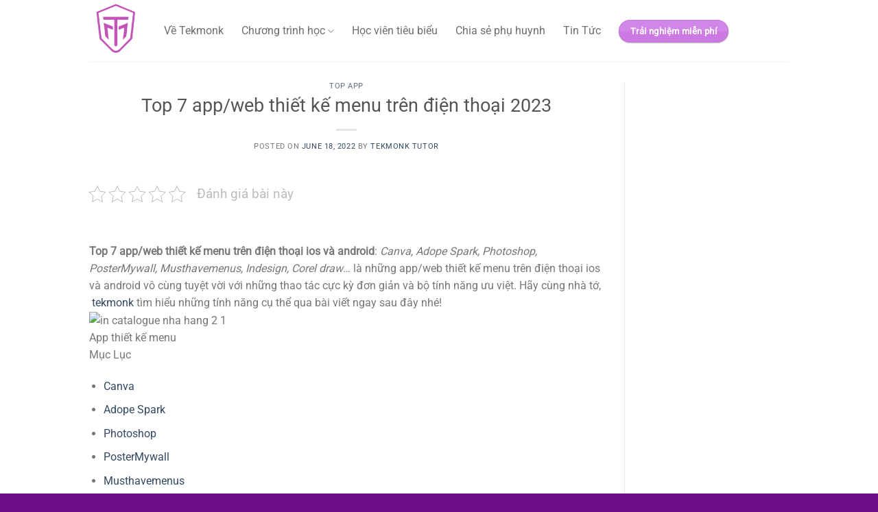

--- FILE ---
content_type: text/html; charset=UTF-8
request_url: https://tekmonk.edu.vn/top-7-app-web-thiet-ke-menu-tren-dien-thoai-ios-va-android-2022/
body_size: 36088
content:
<!DOCTYPE html><html lang="en-US" prefix="og: https://ogp.me/ns#" class="loading-site no-js"><head><script data-no-optimize="1">var litespeed_docref=sessionStorage.getItem("litespeed_docref");litespeed_docref&&(Object.defineProperty(document,"referrer",{get:function(){return litespeed_docref}}),sessionStorage.removeItem("litespeed_docref"));</script> <meta charset="UTF-8" /><link rel="profile" href="http://gmpg.org/xfn/11" /><link rel="pingback" href="https://tekmonk.edu.vn/xmlrpc.php" /> <script id="lpData" type="litespeed/javascript">var lpData={"site_url":"https:\/\/tekmonk.edu.vn","user_id":"0","theme":"flatsome","lp_rest_url":"https:\/\/tekmonk.edu.vn\/wp-json\/","nonce":"584a8a3d91","is_course_archive":"","courses_url":"https:\/\/tekmonk.edu.vn\/courses\/","urlParams":[],"lp_version":"4.3.2.4","lp_rest_load_ajax":"https:\/\/tekmonk.edu.vn\/wp-json\/lp\/v1\/load_content_via_ajax\/","ajaxUrl":"https:\/\/tekmonk.edu.vn\/wp-admin\/admin-ajax.php","lpAjaxUrl":"https:\/\/tekmonk.edu.vn\/lp-ajax-handle","coverImageRatio":"5.16","toast":{"gravity":"bottom","position":"center","duration":3000,"close":1,"stopOnFocus":1,"classPrefix":"lp-toast"},"i18n":[]}</script> <script id="lpSettingCourses" type="litespeed/javascript">var lpSettingCourses={"lpArchiveLoadAjax":"1","lpArchiveNoLoadAjaxFirst":"0","lpArchivePaginationType":"","noLoadCoursesJs":"0"}</script> <style id="learn-press-custom-css">:root {
				--lp-container-max-width: 1290px;
				--lp-cotainer-padding: 1rem;
				--lp-primary-color: #ffb606;
				--lp-secondary-color: #a209a2;
			}</style> <script type="litespeed/javascript">(function(html){html.className=html.className.replace(/\bno-js\b/,'js')})(document.documentElement)</script> <meta name="viewport" content="width=device-width, initial-scale=1" /><title>Top 7 app/web thiết kế menu trên điện thoại 2023 Tekmonk</title><meta name="description" content="Top 7 app/web thiết kế menu trên điện thoại ios và android: Canva, Adope Spark, Photoshop, PosterMywall, Musthavemenus, Indesign, Corel draw… là những app/web"/><meta name="robots" content="follow, index, max-snippet:-1, max-video-preview:-1, max-image-preview:large"/><link rel="canonical" href="https://tekmonk.edu.vn/top-7-app-web-thiet-ke-menu-tren-dien-thoai-ios-va-android-2022/" /><meta property="og:locale" content="en_US" /><meta property="og:type" content="article" /><meta property="og:title" content="Top 7 app/web thiết kế menu trên điện thoại 2023 Tekmonk" /><meta property="og:description" content="Top 7 app/web thiết kế menu trên điện thoại ios và android: Canva, Adope Spark, Photoshop, PosterMywall, Musthavemenus, Indesign, Corel draw… là những app/web" /><meta property="og:url" content="https://tekmonk.edu.vn/top-7-app-web-thiet-ke-menu-tren-dien-thoai-ios-va-android-2022/" /><meta property="og:site_name" content="Tekmonk" /><meta property="article:section" content="Top App" /><meta property="og:updated_time" content="2023-02-14T09:10:28+07:00" /><meta property="og:image" content="https://tekmonk.edu.vn/wp-content/uploads/2022/02/hanoi-telecom-mo-hoc-vien-tekmonk-dao-tao-nhan-luc-cong-nghe-tre.jpg" /><meta property="og:image:secure_url" content="https://tekmonk.edu.vn/wp-content/uploads/2022/02/hanoi-telecom-mo-hoc-vien-tekmonk-dao-tao-nhan-luc-cong-nghe-tre.jpg" /><meta property="og:image:width" content="600" /><meta property="og:image:height" content="424" /><meta property="og:image:alt" content="Hanoi Telecom mở học viện Tekmonk đào tạo nhân lực công nghệ trẻ | Khóa học lập trình cho trẻ em | lập trình game | lập trình web | lập trình scratch | lập trình python" /><meta property="og:image:type" content="image/jpeg" /><meta property="article:published_time" content="2022-06-18T09:03:08+07:00" /><meta property="article:modified_time" content="2023-02-14T09:10:28+07:00" /><meta name="twitter:card" content="summary_large_image" /><meta name="twitter:title" content="Top 7 app/web thiết kế menu trên điện thoại 2023 Tekmonk" /><meta name="twitter:description" content="Top 7 app/web thiết kế menu trên điện thoại ios và android: Canva, Adope Spark, Photoshop, PosterMywall, Musthavemenus, Indesign, Corel draw… là những app/web" /><meta name="twitter:image" content="https://tekmonk.edu.vn/wp-content/uploads/2022/02/hanoi-telecom-mo-hoc-vien-tekmonk-dao-tao-nhan-luc-cong-nghe-tre.jpg" /><meta name="twitter:label1" content="Written by" /><meta name="twitter:data1" content="Tekmonk Tutor" /><meta name="twitter:label2" content="Time to read" /><meta name="twitter:data2" content="7 minutes" /> <script type="application/ld+json" class="rank-math-schema">{"@context":"https://schema.org","@graph":[{"@type":"Place","@id":"https://tekmonk.edu.vn/#place","geo":{"@type":"GeoCoordinates","latitude":"20.9998883","longitude":"105.7999682"},"hasMap":"https://www.google.com/maps/search/?api=1&amp;query=20.9998883,105.7999682","address":{"@type":"PostalAddress","streetAddress":"Officity Coworking Space T\u1ea7ng 3, To\u00e0n B, Vi\u1ec7t \u0110\u1ee9c Complex, S\u1ed1 39 L\u00ea V\u0103n L\u01b0\u01a1ng, Thanh Xu\u00e2n","addressLocality":"H\u00e0 N\u1ed9i","addressRegion":"Mi\u1ec1n B\u1eafc","postalCode":"100000","addressCountry":"Vi\u1ec7t Nam"}},{"@type":["EducationalOrganization","Organization"],"@id":"https://tekmonk.edu.vn/#organization","name":"H\u1ecdc vi\u1ec7n C\u00f4ng ngh\u1ec7 TekmonK","url":"https://tekmonk.edu.vn","email":"contact@tekmonk.edu.vn","address":{"@type":"PostalAddress","streetAddress":"Officity Coworking Space T\u1ea7ng 3, To\u00e0n B, Vi\u1ec7t \u0110\u1ee9c Complex, S\u1ed1 39 L\u00ea V\u0103n L\u01b0\u01a1ng, Thanh Xu\u00e2n","addressLocality":"H\u00e0 N\u1ed9i","addressRegion":"Mi\u1ec1n B\u1eafc","postalCode":"100000","addressCountry":"Vi\u1ec7t Nam"},"logo":{"@type":"ImageObject","@id":"https://tekmonk.edu.vn/#logo","url":"https://tekmonk.edu.vn/wp-content/uploads/2021/02/logo-dac-chuan-mau-tim.png","contentUrl":"https://tekmonk.edu.vn/wp-content/uploads/2021/02/logo-dac-chuan-mau-tim.png","caption":"Tekmonk","inLanguage":"en-US","width":"924","height":"924"},"contactPoint":[{"@type":"ContactPoint","telephone":"085.851.4499","contactType":"customer support"}],"location":{"@id":"https://tekmonk.edu.vn/#place"}},{"@type":"WebSite","@id":"https://tekmonk.edu.vn/#website","url":"https://tekmonk.edu.vn","name":"Tekmonk","publisher":{"@id":"https://tekmonk.edu.vn/#organization"},"inLanguage":"en-US"},{"@type":"ImageObject","@id":"https://top10app.net/wp-content/uploads/2021/12/in-catalogue-nha-hang-2-1.png","url":"https://top10app.net/wp-content/uploads/2021/12/in-catalogue-nha-hang-2-1.png","width":"200","height":"200","inLanguage":"en-US"},{"@type":"BreadcrumbList","@id":"https://tekmonk.edu.vn/top-7-app-web-thiet-ke-menu-tren-dien-thoai-ios-va-android-2022/#breadcrumb","itemListElement":[{"@type":"ListItem","position":"1","item":{"@id":"https://tekmonk.edu.vn","name":"Home"}},{"@type":"ListItem","position":"2","item":{"@id":"https://tekmonk.edu.vn/category/top-app/","name":"Top App"}},{"@type":"ListItem","position":"3","item":{"@id":"https://tekmonk.edu.vn/top-7-app-web-thiet-ke-menu-tren-dien-thoai-ios-va-android-2022/","name":"Top 7 app/web thi\u1ebft k\u1ebf menu tr\u00ean \u0111i\u1ec7n tho\u1ea1i 2023"}}]},{"@type":"WebPage","@id":"https://tekmonk.edu.vn/top-7-app-web-thiet-ke-menu-tren-dien-thoai-ios-va-android-2022/#webpage","url":"https://tekmonk.edu.vn/top-7-app-web-thiet-ke-menu-tren-dien-thoai-ios-va-android-2022/","name":"Top 7 app/web thi\u1ebft k\u1ebf menu tr\u00ean \u0111i\u1ec7n tho\u1ea1i 2023 Tekmonk","datePublished":"2022-06-18T09:03:08+07:00","dateModified":"2023-02-14T09:10:28+07:00","isPartOf":{"@id":"https://tekmonk.edu.vn/#website"},"primaryImageOfPage":{"@id":"https://top10app.net/wp-content/uploads/2021/12/in-catalogue-nha-hang-2-1.png"},"inLanguage":"en-US","breadcrumb":{"@id":"https://tekmonk.edu.vn/top-7-app-web-thiet-ke-menu-tren-dien-thoai-ios-va-android-2022/#breadcrumb"}},{"@type":"Person","@id":"https://tekmonk.edu.vn/author/user/","name":"Tekmonk Tutor","url":"https://tekmonk.edu.vn/author/user/","image":{"@type":"ImageObject","@id":"https://secure.gravatar.com/avatar/b4c9a289323b21a01c3e940f150eb9b8c542587f1abfd8f0e1cc1ffc5e475514?s=96&amp;d=mm&amp;r=g","url":"https://secure.gravatar.com/avatar/b4c9a289323b21a01c3e940f150eb9b8c542587f1abfd8f0e1cc1ffc5e475514?s=96&amp;d=mm&amp;r=g","caption":"Tekmonk Tutor","inLanguage":"en-US"},"sameAs":["https://tekmonk.edu.vn/"],"worksFor":{"@id":"https://tekmonk.edu.vn/#organization"}},{"@type":"BlogPosting","headline":"Top 7 app/web thi\u1ebft k\u1ebf menu tr\u00ean \u0111i\u1ec7n tho\u1ea1i 2023 Tekmonk","datePublished":"2022-06-18T09:03:08+07:00","dateModified":"2023-02-14T09:10:28+07:00","articleSection":"Top App","author":{"@id":"https://tekmonk.edu.vn/author/user/","name":"Tekmonk Tutor"},"publisher":{"@id":"https://tekmonk.edu.vn/#organization"},"description":"Top 7 app/web thi\u1ebft k\u1ebf menu tr\u00ean \u0111i\u1ec7n tho\u1ea1i ios v\u00e0 android: Canva, Adope Spark, Photoshop, PosterMywall,\u00a0Musthavemenus, Indesign, Corel draw\u2026 l\u00e0 nh\u1eefng app/web","name":"Top 7 app/web thi\u1ebft k\u1ebf menu tr\u00ean \u0111i\u1ec7n tho\u1ea1i 2023 Tekmonk","@id":"https://tekmonk.edu.vn/top-7-app-web-thiet-ke-menu-tren-dien-thoai-ios-va-android-2022/#richSnippet","isPartOf":{"@id":"https://tekmonk.edu.vn/top-7-app-web-thiet-ke-menu-tren-dien-thoai-ios-va-android-2022/#webpage"},"image":{"@id":"https://top10app.net/wp-content/uploads/2021/12/in-catalogue-nha-hang-2-1.png"},"inLanguage":"en-US","mainEntityOfPage":{"@id":"https://tekmonk.edu.vn/top-7-app-web-thiet-ke-menu-tren-dien-thoai-ios-va-android-2022/#webpage"}}]}</script> <link rel='prefetch' href='https://tekmonk.edu.vn/wp-content/themes/flatsome/assets/js/flatsome.js?ver=e1ad26bd5672989785e1' /><link rel='prefetch' href='https://tekmonk.edu.vn/wp-content/themes/flatsome/assets/js/chunk.slider.js?ver=3.19.12' /><link rel='prefetch' href='https://tekmonk.edu.vn/wp-content/themes/flatsome/assets/js/chunk.popups.js?ver=3.19.12' /><link rel='prefetch' href='https://tekmonk.edu.vn/wp-content/themes/flatsome/assets/js/chunk.tooltips.js?ver=3.19.12' /><link rel="alternate" title="oEmbed (JSON)" type="application/json+oembed" href="https://tekmonk.edu.vn/wp-json/oembed/1.0/embed?url=https%3A%2F%2Ftekmonk.edu.vn%2Ftop-7-app-web-thiet-ke-menu-tren-dien-thoai-ios-va-android-2022%2F" /><link rel="alternate" title="oEmbed (XML)" type="text/xml+oembed" href="https://tekmonk.edu.vn/wp-json/oembed/1.0/embed?url=https%3A%2F%2Ftekmonk.edu.vn%2Ftop-7-app-web-thiet-ke-menu-tren-dien-thoai-ios-va-android-2022%2F&#038;format=xml" /><style id='wp-img-auto-sizes-contain-inline-css' type='text/css'>img:is([sizes=auto i],[sizes^="auto," i]){contain-intrinsic-size:3000px 1500px}
/*# sourceURL=wp-img-auto-sizes-contain-inline-css */</style><link data-optimized="2" rel="stylesheet" href="https://tekmonk.edu.vn/wp-content/litespeed/css/c50b70ca78cdf406343a6df9e8d62182.css?ver=60b76" /><style id='wp-block-library-inline-css' type='text/css'>:root{--wp-block-synced-color:#7a00df;--wp-block-synced-color--rgb:122,0,223;--wp-bound-block-color:var(--wp-block-synced-color);--wp-editor-canvas-background:#ddd;--wp-admin-theme-color:#007cba;--wp-admin-theme-color--rgb:0,124,186;--wp-admin-theme-color-darker-10:#006ba1;--wp-admin-theme-color-darker-10--rgb:0,107,160.5;--wp-admin-theme-color-darker-20:#005a87;--wp-admin-theme-color-darker-20--rgb:0,90,135;--wp-admin-border-width-focus:2px}@media (min-resolution:192dpi){:root{--wp-admin-border-width-focus:1.5px}}.wp-element-button{cursor:pointer}:root .has-very-light-gray-background-color{background-color:#eee}:root .has-very-dark-gray-background-color{background-color:#313131}:root .has-very-light-gray-color{color:#eee}:root .has-very-dark-gray-color{color:#313131}:root .has-vivid-green-cyan-to-vivid-cyan-blue-gradient-background{background:linear-gradient(135deg,#00d084,#0693e3)}:root .has-purple-crush-gradient-background{background:linear-gradient(135deg,#34e2e4,#4721fb 50%,#ab1dfe)}:root .has-hazy-dawn-gradient-background{background:linear-gradient(135deg,#faaca8,#dad0ec)}:root .has-subdued-olive-gradient-background{background:linear-gradient(135deg,#fafae1,#67a671)}:root .has-atomic-cream-gradient-background{background:linear-gradient(135deg,#fdd79a,#004a59)}:root .has-nightshade-gradient-background{background:linear-gradient(135deg,#330968,#31cdcf)}:root .has-midnight-gradient-background{background:linear-gradient(135deg,#020381,#2874fc)}:root{--wp--preset--font-size--normal:16px;--wp--preset--font-size--huge:42px}.has-regular-font-size{font-size:1em}.has-larger-font-size{font-size:2.625em}.has-normal-font-size{font-size:var(--wp--preset--font-size--normal)}.has-huge-font-size{font-size:var(--wp--preset--font-size--huge)}.has-text-align-center{text-align:center}.has-text-align-left{text-align:left}.has-text-align-right{text-align:right}.has-fit-text{white-space:nowrap!important}#end-resizable-editor-section{display:none}.aligncenter{clear:both}.items-justified-left{justify-content:flex-start}.items-justified-center{justify-content:center}.items-justified-right{justify-content:flex-end}.items-justified-space-between{justify-content:space-between}.screen-reader-text{border:0;clip-path:inset(50%);height:1px;margin:-1px;overflow:hidden;padding:0;position:absolute;width:1px;word-wrap:normal!important}.screen-reader-text:focus{background-color:#ddd;clip-path:none;color:#444;display:block;font-size:1em;height:auto;left:5px;line-height:normal;padding:15px 23px 14px;text-decoration:none;top:5px;width:auto;z-index:100000}html :where(.has-border-color){border-style:solid}html :where([style*=border-top-color]){border-top-style:solid}html :where([style*=border-right-color]){border-right-style:solid}html :where([style*=border-bottom-color]){border-bottom-style:solid}html :where([style*=border-left-color]){border-left-style:solid}html :where([style*=border-width]){border-style:solid}html :where([style*=border-top-width]){border-top-style:solid}html :where([style*=border-right-width]){border-right-style:solid}html :where([style*=border-bottom-width]){border-bottom-style:solid}html :where([style*=border-left-width]){border-left-style:solid}html :where(img[class*=wp-image-]){height:auto;max-width:100%}:where(figure){margin:0 0 1em}html :where(.is-position-sticky){--wp-admin--admin-bar--position-offset:var(--wp-admin--admin-bar--height,0px)}@media screen and (max-width:600px){html :where(.is-position-sticky){--wp-admin--admin-bar--position-offset:0px}}
/*# sourceURL=/wp-includes/css/dist/block-library/common.min.css */</style><style id='rs-plugin-settings-inline-css' type='text/css'>#rs-demo-id {}
/*# sourceURL=rs-plugin-settings-inline-css */</style><style id='flatsome-main-inline-css' type='text/css'>@font-face {
				font-family: "fl-icons";
				font-display: block;
				src: url(https://tekmonk.edu.vn/wp-content/themes/flatsome/assets/css/icons/fl-icons.eot?v=3.19.12);
				src:
					url(https://tekmonk.edu.vn/wp-content/themes/flatsome/assets/css/icons/fl-icons.eot#iefix?v=3.19.12) format("embedded-opentype"),
					url(https://tekmonk.edu.vn/wp-content/themes/flatsome/assets/css/icons/fl-icons.woff2?v=3.19.12) format("woff2"),
					url(https://tekmonk.edu.vn/wp-content/themes/flatsome/assets/css/icons/fl-icons.ttf?v=3.19.12) format("truetype"),
					url(https://tekmonk.edu.vn/wp-content/themes/flatsome/assets/css/icons/fl-icons.woff?v=3.19.12) format("woff"),
					url(https://tekmonk.edu.vn/wp-content/themes/flatsome/assets/css/icons/fl-icons.svg?v=3.19.12#fl-icons) format("svg");
			}
/*# sourceURL=flatsome-main-inline-css */</style> <script type="litespeed/javascript" data-src="https://tekmonk.edu.vn/wp-includes/js/jquery/jquery.min.js" id="jquery-core-js"></script> <link rel="https://api.w.org/" href="https://tekmonk.edu.vn/wp-json/" /><link rel="alternate" title="JSON" type="application/json" href="https://tekmonk.edu.vn/wp-json/wp/v2/posts/16065" /><link rel="EditURI" type="application/rsd+xml" title="RSD" href="https://tekmonk.edu.vn/xmlrpc.php?rsd" /><meta name="generator" content="WordPress 6.9" /><link rel='shortlink' href='https://tekmonk.edu.vn/?p=16065' /> <script type="litespeed/javascript" data-src="https://www.googletagmanager.com/gtag/js?id=G-QPMKQBLBC7"></script> <script type="litespeed/javascript">window.dataLayer=window.dataLayer||[];function gtag(){dataLayer.push(arguments)}
gtag('js',new Date());gtag('config','G-QPMKQBLBC7')</script> <meta name="facebook-domain-verification" content="t4lb6g6wuwj60f6xhx44wxibvujnt9" /><meta name="generator" content="Elementor 3.34.1; features: additional_custom_breakpoints; settings: css_print_method-external, google_font-enabled, font_display-auto"><style>.e-con.e-parent:nth-of-type(n+4):not(.e-lazyloaded):not(.e-no-lazyload),
				.e-con.e-parent:nth-of-type(n+4):not(.e-lazyloaded):not(.e-no-lazyload) * {
					background-image: none !important;
				}
				@media screen and (max-height: 1024px) {
					.e-con.e-parent:nth-of-type(n+3):not(.e-lazyloaded):not(.e-no-lazyload),
					.e-con.e-parent:nth-of-type(n+3):not(.e-lazyloaded):not(.e-no-lazyload) * {
						background-image: none !important;
					}
				}
				@media screen and (max-height: 640px) {
					.e-con.e-parent:nth-of-type(n+2):not(.e-lazyloaded):not(.e-no-lazyload),
					.e-con.e-parent:nth-of-type(n+2):not(.e-lazyloaded):not(.e-no-lazyload) * {
						background-image: none !important;
					}
				}</style><meta name="generator" content="Powered by Slider Revolution 6.3.3 - responsive, Mobile-Friendly Slider Plugin for WordPress with comfortable drag and drop interface." /><link rel="icon" href="https://tekmonk.edu.vn/wp-content/uploads/2020/08//cropped-logo-demo-chuan-mau-tim-32x32.png" sizes="32x32" /><link rel="icon" href="https://tekmonk.edu.vn/wp-content/uploads/2020/08//cropped-logo-demo-chuan-mau-tim-192x192.png" sizes="192x192" /><link rel="apple-touch-icon" href="https://tekmonk.edu.vn/wp-content/uploads/2020/08//cropped-logo-demo-chuan-mau-tim-180x180.png" /><meta name="msapplication-TileImage" content="https://tekmonk.edu.vn/wp-content/uploads/2020/08//cropped-logo-demo-chuan-mau-tim-270x270.png" /> <script type="litespeed/javascript">function setREVStartSize(e){window.RSIW=window.RSIW===undefined?window.innerWidth:window.RSIW;window.RSIH=window.RSIH===undefined?window.innerHeight:window.RSIH;try{var pw=document.getElementById(e.c).parentNode.offsetWidth,newh;pw=pw===0||isNaN(pw)?window.RSIW:pw;e.tabw=e.tabw===undefined?0:parseInt(e.tabw);e.thumbw=e.thumbw===undefined?0:parseInt(e.thumbw);e.tabh=e.tabh===undefined?0:parseInt(e.tabh);e.thumbh=e.thumbh===undefined?0:parseInt(e.thumbh);e.tabhide=e.tabhide===undefined?0:parseInt(e.tabhide);e.thumbhide=e.thumbhide===undefined?0:parseInt(e.thumbhide);e.mh=e.mh===undefined||e.mh==""||e.mh==="auto"?0:parseInt(e.mh,0);if(e.layout==="fullscreen"||e.l==="fullscreen")
newh=Math.max(e.mh,window.RSIH);else{e.gw=Array.isArray(e.gw)?e.gw:[e.gw];for(var i in e.rl)if(e.gw[i]===undefined||e.gw[i]===0)e.gw[i]=e.gw[i-1];e.gh=e.el===undefined||e.el===""||(Array.isArray(e.el)&&e.el.length==0)?e.gh:e.el;e.gh=Array.isArray(e.gh)?e.gh:[e.gh];for(var i in e.rl)if(e.gh[i]===undefined||e.gh[i]===0)e.gh[i]=e.gh[i-1];var nl=new Array(e.rl.length),ix=0,sl;e.tabw=e.tabhide>=pw?0:e.tabw;e.thumbw=e.thumbhide>=pw?0:e.thumbw;e.tabh=e.tabhide>=pw?0:e.tabh;e.thumbh=e.thumbhide>=pw?0:e.thumbh;for(var i in e.rl)nl[i]=e.rl[i]<window.RSIW?0:e.rl[i];sl=nl[0];for(var i in nl)if(sl>nl[i]&&nl[i]>0){sl=nl[i];ix=i}
var m=pw>(e.gw[ix]+e.tabw+e.thumbw)?1:(pw-(e.tabw+e.thumbw))/(e.gw[ix]);newh=(e.gh[ix]*m)+(e.tabh+e.thumbh)}
if(window.rs_init_css===undefined)window.rs_init_css=document.head.appendChild(document.createElement("style"));document.getElementById(e.c).height=newh+"px";window.rs_init_css.innerHTML+="#"+e.c+"_wrapper { height: "+newh+"px }"}catch(e){console.log("Failure at Presize of Slider:"+e)}}</script> <style id="custom-css" type="text/css">:root {--primary-color: #cc79e4;--fs-color-primary: #cc79e4;--fs-color-secondary: #d26e4b;--fs-color-success: #7a9c59;--fs-color-alert: #b20000;--fs-experimental-link-color: #334862;--fs-experimental-link-color-hover: #111;}.tooltipster-base {--tooltip-color: #fff;--tooltip-bg-color: #000;}.off-canvas-right .mfp-content, .off-canvas-left .mfp-content {--drawer-width: 300px;}.container-width, .full-width .ubermenu-nav, .container, .row{max-width: 1050px}.row.row-collapse{max-width: 1020px}.row.row-small{max-width: 1042.5px}.row.row-large{max-width: 1080px}.header-main{height: 90px}#logo img{max-height: 90px}#logo{width:79px;}#logo img{padding:6px 0;}.header-bottom{min-height: 10px}.header-top{min-height: 30px}.transparent .header-main{height: 30px}.transparent #logo img{max-height: 30px}.has-transparent + .page-title:first-of-type,.has-transparent + #main > .page-title,.has-transparent + #main > div > .page-title,.has-transparent + #main .page-header-wrapper:first-of-type .page-title{padding-top: 30px;}.header.show-on-scroll,.stuck .header-main{height:70px!important}.stuck #logo img{max-height: 70px!important}.header-bg-color {background-color: #ffffff}.header-bottom {background-color: #f1f1f1}.header-main .nav > li > a{line-height: 16px }.stuck .header-main .nav > li > a{line-height: 50px }.header-bottom-nav > li > a{line-height: 16px }@media (max-width: 549px) {.header-main{height: 70px}#logo img{max-height: 70px}}.nav-dropdown{font-size:100%}body{font-size: 100%;}@media screen and (max-width: 549px){body{font-size: 100%;}}body{font-family: Roboto, sans-serif;}body {font-weight: 400;font-style: normal;}.nav > li > a {font-family: Roboto, sans-serif;}.mobile-sidebar-levels-2 .nav > li > ul > li > a {font-family: Roboto, sans-serif;}.nav > li > a,.mobile-sidebar-levels-2 .nav > li > ul > li > a {font-weight: 400;font-style: normal;}h1,h2,h3,h4,h5,h6,.heading-font, .off-canvas-center .nav-sidebar.nav-vertical > li > a{font-family: Roboto, sans-serif;}h1,h2,h3,h4,h5,h6,.heading-font,.banner h1,.banner h2 {font-weight: 400;font-style: normal;}.alt-font{font-family: Roboto, sans-serif;}.alt-font {font-weight: 400!important;font-style: normal!important;}button,.button{text-transform: none;}.header:not(.transparent) .header-nav-main.nav > li > a {color: #6e6e6e;}.header:not(.transparent) .header-nav-main.nav > li > a:hover,.header:not(.transparent) .header-nav-main.nav > li.active > a,.header:not(.transparent) .header-nav-main.nav > li.current > a,.header:not(.transparent) .header-nav-main.nav > li > a.active,.header:not(.transparent) .header-nav-main.nav > li > a.current{color: #6d0e87;}.header-nav-main.nav-line-bottom > li > a:before,.header-nav-main.nav-line-grow > li > a:before,.header-nav-main.nav-line > li > a:before,.header-nav-main.nav-box > li > a:hover,.header-nav-main.nav-box > li.active > a,.header-nav-main.nav-pills > li > a:hover,.header-nav-main.nav-pills > li.active > a{color:#FFF!important;background-color: #6d0e87;}.footer-1{background-color: #6d0e87}.footer-2{background-color: #777777}.absolute-footer, html{background-color: #6d0e87}.nav-vertical-fly-out > li + li {border-top-width: 1px; border-top-style: solid;}/* Custom CSS */footer {color: #fff !important}footer a, footer a:hover {color: #FDF5FF !important}.footer-1 { border-radius: 30px 30px 0px 0px !important}.custom-box-image {border-radius: 25px;.box-text-inner {padding: 1rem;}}.nav-dropdown li:hover {background-color: #D9D9D9;a {color: #6D0E87;}}.back-to-top {background-color: var(--fs-color-primary) !important;border-color: var(--fs-color-primary) !important;}.back-to-top:hover {background-color: rgb(109, 14, 135) !important;border-color: rgb(109, 14, 135) !important;}.image-horizontal { display: flex;}.img-radius-base-system .img-inner {border-radius: 20px;}.box-img-bg-with-tekmonk .box-image .overlay {background: linear-gradient(to bottom,rgba(217, 217, 217, 0) 50%,rgba(157, 104, 171, 0.9) 90%,rgba(109, 14, 135, 1) 100%);}.box-posts-horizontal .col-inner {padding: 1rem;border-radius: 20px}.box-posts-horizontal .col-inner .box {display: flex;}.box-posts-horizontal .col-inner .post-title {font-size: 20px;font-weight: bold;color: #000;}.box-posts-horizontal .col-inner .is-divider {display: none;}.btn-border-radius button {border-radius: 99px;}.icon-box-core-value {padding: 10px 10px 0px 10px;justify-content: center;align-items: center;}.blog-post-learning-by-doing .col-inner {padding: 1rem;}.blog-post-learning-by-doing .col-inner .post-title {color: #6D0E87;font-weight: bold;}.blog-post-learning-by-doing .col-inner .is-divider {display: none;}.blog-post-learning-by-doing .col-inner .button.is-link {color: #000;}#form-register-now input {border-radius: 90px;}#form-register-now-mobile input {border-radius: 90px;}#form-register-now-mobile input[type="text"],#form-register-now-mobile input[type="tel"]{transform: scale(0.7);transform-origin: top left;}#form-register-now-mobile p {margin-top: -19px;}.logo-carousel-free .sp-lc-logo img {width: 150px;height: 150px;border-radius: 50%;border: 2px solid #A13CBD;}.logo-carousel-free .sp-lc-logo {border: 0px !important;}/* Custom CSS Mobile */@media (max-width: 549px){.image-horizontal { display: block;}}.label-new.menu-item > a:after{content:"New";}.label-hot.menu-item > a:after{content:"Hot";}.label-sale.menu-item > a:after{content:"Sale";}.label-popular.menu-item > a:after{content:"Popular";}</style><style id="kirki-inline-styles">/* cyrillic-ext */
@font-face {
  font-family: 'Roboto';
  font-style: normal;
  font-weight: 400;
  font-stretch: 100%;
  font-display: swap;
  src: url(https://tekmonk.edu.vn/wp-content/fonts/roboto/KFOMCnqEu92Fr1ME7kSn66aGLdTylUAMQXC89YmC2DPNWubEbVmZiArmlw.woff2) format('woff2');
  unicode-range: U+0460-052F, U+1C80-1C8A, U+20B4, U+2DE0-2DFF, U+A640-A69F, U+FE2E-FE2F;
}
/* cyrillic */
@font-face {
  font-family: 'Roboto';
  font-style: normal;
  font-weight: 400;
  font-stretch: 100%;
  font-display: swap;
  src: url(https://tekmonk.edu.vn/wp-content/fonts/roboto/KFOMCnqEu92Fr1ME7kSn66aGLdTylUAMQXC89YmC2DPNWubEbVmQiArmlw.woff2) format('woff2');
  unicode-range: U+0301, U+0400-045F, U+0490-0491, U+04B0-04B1, U+2116;
}
/* greek-ext */
@font-face {
  font-family: 'Roboto';
  font-style: normal;
  font-weight: 400;
  font-stretch: 100%;
  font-display: swap;
  src: url(https://tekmonk.edu.vn/wp-content/fonts/roboto/KFOMCnqEu92Fr1ME7kSn66aGLdTylUAMQXC89YmC2DPNWubEbVmYiArmlw.woff2) format('woff2');
  unicode-range: U+1F00-1FFF;
}
/* greek */
@font-face {
  font-family: 'Roboto';
  font-style: normal;
  font-weight: 400;
  font-stretch: 100%;
  font-display: swap;
  src: url(https://tekmonk.edu.vn/wp-content/fonts/roboto/KFOMCnqEu92Fr1ME7kSn66aGLdTylUAMQXC89YmC2DPNWubEbVmXiArmlw.woff2) format('woff2');
  unicode-range: U+0370-0377, U+037A-037F, U+0384-038A, U+038C, U+038E-03A1, U+03A3-03FF;
}
/* math */
@font-face {
  font-family: 'Roboto';
  font-style: normal;
  font-weight: 400;
  font-stretch: 100%;
  font-display: swap;
  src: url(https://tekmonk.edu.vn/wp-content/fonts/roboto/KFOMCnqEu92Fr1ME7kSn66aGLdTylUAMQXC89YmC2DPNWubEbVnoiArmlw.woff2) format('woff2');
  unicode-range: U+0302-0303, U+0305, U+0307-0308, U+0310, U+0312, U+0315, U+031A, U+0326-0327, U+032C, U+032F-0330, U+0332-0333, U+0338, U+033A, U+0346, U+034D, U+0391-03A1, U+03A3-03A9, U+03B1-03C9, U+03D1, U+03D5-03D6, U+03F0-03F1, U+03F4-03F5, U+2016-2017, U+2034-2038, U+203C, U+2040, U+2043, U+2047, U+2050, U+2057, U+205F, U+2070-2071, U+2074-208E, U+2090-209C, U+20D0-20DC, U+20E1, U+20E5-20EF, U+2100-2112, U+2114-2115, U+2117-2121, U+2123-214F, U+2190, U+2192, U+2194-21AE, U+21B0-21E5, U+21F1-21F2, U+21F4-2211, U+2213-2214, U+2216-22FF, U+2308-230B, U+2310, U+2319, U+231C-2321, U+2336-237A, U+237C, U+2395, U+239B-23B7, U+23D0, U+23DC-23E1, U+2474-2475, U+25AF, U+25B3, U+25B7, U+25BD, U+25C1, U+25CA, U+25CC, U+25FB, U+266D-266F, U+27C0-27FF, U+2900-2AFF, U+2B0E-2B11, U+2B30-2B4C, U+2BFE, U+3030, U+FF5B, U+FF5D, U+1D400-1D7FF, U+1EE00-1EEFF;
}
/* symbols */
@font-face {
  font-family: 'Roboto';
  font-style: normal;
  font-weight: 400;
  font-stretch: 100%;
  font-display: swap;
  src: url(https://tekmonk.edu.vn/wp-content/fonts/roboto/KFOMCnqEu92Fr1ME7kSn66aGLdTylUAMQXC89YmC2DPNWubEbVn6iArmlw.woff2) format('woff2');
  unicode-range: U+0001-000C, U+000E-001F, U+007F-009F, U+20DD-20E0, U+20E2-20E4, U+2150-218F, U+2190, U+2192, U+2194-2199, U+21AF, U+21E6-21F0, U+21F3, U+2218-2219, U+2299, U+22C4-22C6, U+2300-243F, U+2440-244A, U+2460-24FF, U+25A0-27BF, U+2800-28FF, U+2921-2922, U+2981, U+29BF, U+29EB, U+2B00-2BFF, U+4DC0-4DFF, U+FFF9-FFFB, U+10140-1018E, U+10190-1019C, U+101A0, U+101D0-101FD, U+102E0-102FB, U+10E60-10E7E, U+1D2C0-1D2D3, U+1D2E0-1D37F, U+1F000-1F0FF, U+1F100-1F1AD, U+1F1E6-1F1FF, U+1F30D-1F30F, U+1F315, U+1F31C, U+1F31E, U+1F320-1F32C, U+1F336, U+1F378, U+1F37D, U+1F382, U+1F393-1F39F, U+1F3A7-1F3A8, U+1F3AC-1F3AF, U+1F3C2, U+1F3C4-1F3C6, U+1F3CA-1F3CE, U+1F3D4-1F3E0, U+1F3ED, U+1F3F1-1F3F3, U+1F3F5-1F3F7, U+1F408, U+1F415, U+1F41F, U+1F426, U+1F43F, U+1F441-1F442, U+1F444, U+1F446-1F449, U+1F44C-1F44E, U+1F453, U+1F46A, U+1F47D, U+1F4A3, U+1F4B0, U+1F4B3, U+1F4B9, U+1F4BB, U+1F4BF, U+1F4C8-1F4CB, U+1F4D6, U+1F4DA, U+1F4DF, U+1F4E3-1F4E6, U+1F4EA-1F4ED, U+1F4F7, U+1F4F9-1F4FB, U+1F4FD-1F4FE, U+1F503, U+1F507-1F50B, U+1F50D, U+1F512-1F513, U+1F53E-1F54A, U+1F54F-1F5FA, U+1F610, U+1F650-1F67F, U+1F687, U+1F68D, U+1F691, U+1F694, U+1F698, U+1F6AD, U+1F6B2, U+1F6B9-1F6BA, U+1F6BC, U+1F6C6-1F6CF, U+1F6D3-1F6D7, U+1F6E0-1F6EA, U+1F6F0-1F6F3, U+1F6F7-1F6FC, U+1F700-1F7FF, U+1F800-1F80B, U+1F810-1F847, U+1F850-1F859, U+1F860-1F887, U+1F890-1F8AD, U+1F8B0-1F8BB, U+1F8C0-1F8C1, U+1F900-1F90B, U+1F93B, U+1F946, U+1F984, U+1F996, U+1F9E9, U+1FA00-1FA6F, U+1FA70-1FA7C, U+1FA80-1FA89, U+1FA8F-1FAC6, U+1FACE-1FADC, U+1FADF-1FAE9, U+1FAF0-1FAF8, U+1FB00-1FBFF;
}
/* vietnamese */
@font-face {
  font-family: 'Roboto';
  font-style: normal;
  font-weight: 400;
  font-stretch: 100%;
  font-display: swap;
  src: url(https://tekmonk.edu.vn/wp-content/fonts/roboto/KFOMCnqEu92Fr1ME7kSn66aGLdTylUAMQXC89YmC2DPNWubEbVmbiArmlw.woff2) format('woff2');
  unicode-range: U+0102-0103, U+0110-0111, U+0128-0129, U+0168-0169, U+01A0-01A1, U+01AF-01B0, U+0300-0301, U+0303-0304, U+0308-0309, U+0323, U+0329, U+1EA0-1EF9, U+20AB;
}
/* latin-ext */
@font-face {
  font-family: 'Roboto';
  font-style: normal;
  font-weight: 400;
  font-stretch: 100%;
  font-display: swap;
  src: url(https://tekmonk.edu.vn/wp-content/fonts/roboto/KFOMCnqEu92Fr1ME7kSn66aGLdTylUAMQXC89YmC2DPNWubEbVmaiArmlw.woff2) format('woff2');
  unicode-range: U+0100-02BA, U+02BD-02C5, U+02C7-02CC, U+02CE-02D7, U+02DD-02FF, U+0304, U+0308, U+0329, U+1D00-1DBF, U+1E00-1E9F, U+1EF2-1EFF, U+2020, U+20A0-20AB, U+20AD-20C0, U+2113, U+2C60-2C7F, U+A720-A7FF;
}
/* latin */
@font-face {
  font-family: 'Roboto';
  font-style: normal;
  font-weight: 400;
  font-stretch: 100%;
  font-display: swap;
  src: url(https://tekmonk.edu.vn/wp-content/fonts/roboto/KFOMCnqEu92Fr1ME7kSn66aGLdTylUAMQXC89YmC2DPNWubEbVmUiAo.woff2) format('woff2');
  unicode-range: U+0000-00FF, U+0131, U+0152-0153, U+02BB-02BC, U+02C6, U+02DA, U+02DC, U+0304, U+0308, U+0329, U+2000-206F, U+20AC, U+2122, U+2191, U+2193, U+2212, U+2215, U+FEFF, U+FFFD;
}</style></head><body class="wp-singular post-template-default single single-post postid-16065 single-format-standard wp-custom-logo wp-theme-flatsome full-width lightbox nav-dropdown-has-shadow nav-dropdown-has-border elementor-default elementor-kit-1"> <script type="litespeed/javascript">document.addEventListener("DOMContentLiteSpeedLoaded",function(){function addArrowToButtons(){const buttons=document.querySelectorAll('.blog-post-learning-by-doing .col-inner .button.is-link');buttons.forEach(function(btn){if(!btn.querySelector('img[src*="arrow.png"]')){const img=document.createElement('img');img.src='/wp-content/uploads/2025/08/arrow.png';img.width=40;img.height=40;img.alt='arrow icon';img.style.marginRight='8px';img.style.verticalAlign='middle';btn.prepend(img)}})}
addArrowToButtons();const triggerButton=document.getElementById("btn-blog-post-learning-by-doing");if(triggerButton){triggerButton.addEventListener("click",function(){setTimeout(function(){addArrowToButtons()},500)})}})</script> <a class="skip-link screen-reader-text" href="#main">Skip to content</a><div id="wrapper"><header id="header" class="header has-sticky sticky-jump"><div class="header-wrapper"><div id="masthead" class="header-main "><div class="header-inner flex-row container logo-left medium-logo-center" role="navigation"><div id="logo" class="flex-col logo"><a href="https://tekmonk.edu.vn/" title="Tekmonk - Học viện công nghệ Tekmonk" rel="home">
<img data-lazyloaded="1" src="[data-uri]" fetchpriority="high" width="512" height="512" data-src="https://tekmonk.edu.vn/wp-content/uploads/2020/08/cropped-logo-demo-chuan-mau-tim.png" class="header_logo header-logo" alt="Tekmonk"/><img data-lazyloaded="1" src="[data-uri]" width="512" height="512" data-src="https://tekmonk.edu.vn/wp-content/uploads/2020/08/cropped-logo-demo-chuan-mau-tim.png" class="header-logo-dark" alt="Tekmonk"/></a></div><div class="flex-col show-for-medium flex-left"><ul class="mobile-nav nav nav-left "><li id="menu-item-32183" class="menu-item menu-item-type-post_type menu-item-object-page menu-item-32183 menu-item-design-default"><a href="https://tekmonk.edu.vn/ve-tekmonk/" class="nav-top-link">Về Tekmonk</a></li><li id="menu-item-32093" class="menu-item menu-item-type-custom menu-item-object-custom menu-item-has-children menu-item-32093 menu-item-design-default has-dropdown"><a href="#" class="nav-top-link" aria-expanded="false" aria-haspopup="menu">Chương trình học<i class="icon-angle-down" ></i></a><ul class="sub-menu nav-dropdown nav-dropdown-simple"><li id="menu-item-32094" class="menu-item menu-item-type-custom menu-item-object-custom menu-item-has-children menu-item-32094 nav-dropdown-col"><a href="#">Chương trình học</a><ul class="sub-menu nav-column nav-dropdown-simple"><li id="menu-item-32355" class="menu-item menu-item-type-post_type menu-item-object-page menu-item-32355"><a href="https://tekmonk.edu.vn/lop-hoc-lap-trinh/">Lớp học lập trình</a></li><li id="menu-item-32356" class="menu-item menu-item-type-post_type menu-item-object-page menu-item-32356"><a href="https://tekmonk.edu.vn/lop-hoc-a-i/">Lớp học A.I</a></li><li id="menu-item-32357" class="menu-item menu-item-type-post_type menu-item-object-page menu-item-32357"><a href="https://tekmonk.edu.vn/lop-hoc-do-hoa/">Lớp học đồ họa</a></li></ul></li><li id="menu-item-32358" class="menu-item menu-item-type-post_type menu-item-object-page menu-item-32358"><a href="https://tekmonk.edu.vn/trai-he/">Trại hè</a></li><li id="menu-item-32260" class="menu-item menu-item-type-post_type menu-item-object-page menu-item-32260"><a href="https://tekmonk.edu.vn/cuoc-thi/">Cuộc thi</a></li></ul></li><li id="menu-item-25891" class="menu-item menu-item-type-custom menu-item-object-custom menu-item-25891 menu-item-design-default"><a href="https://tekmonk.edu.vn/hoc-vien-tieu-bieu" class="nav-top-link">Học viên tiêu biểu</a></li><li id="menu-item-32363" class="menu-item menu-item-type-post_type menu-item-object-page menu-item-32363 menu-item-design-default"><a href="https://tekmonk.edu.vn/chia-se-phu-huynh/" class="nav-top-link">Chia sẻ phụ huynh</a></li><li id="menu-item-32245" class="menu-item menu-item-type-post_type menu-item-object-page menu-item-32245 menu-item-design-default"><a href="https://tekmonk.edu.vn/tin-tuc/" class="nav-top-link">Tin Tức</a></li></ul></div><div class="flex-col hide-for-medium flex-left
flex-grow"><ul class="header-nav header-nav-main nav nav-left  nav-size-large nav-spacing-xlarge" ><li class="menu-item menu-item-type-post_type menu-item-object-page menu-item-32183 menu-item-design-default"><a href="https://tekmonk.edu.vn/ve-tekmonk/" class="nav-top-link">Về Tekmonk</a></li><li class="menu-item menu-item-type-custom menu-item-object-custom menu-item-has-children menu-item-32093 menu-item-design-default has-dropdown"><a href="#" class="nav-top-link" aria-expanded="false" aria-haspopup="menu">Chương trình học<i class="icon-angle-down" ></i></a><ul class="sub-menu nav-dropdown nav-dropdown-simple"><li class="menu-item menu-item-type-custom menu-item-object-custom menu-item-has-children menu-item-32094 nav-dropdown-col"><a href="#">Chương trình học</a><ul class="sub-menu nav-column nav-dropdown-simple"><li class="menu-item menu-item-type-post_type menu-item-object-page menu-item-32355"><a href="https://tekmonk.edu.vn/lop-hoc-lap-trinh/">Lớp học lập trình</a></li><li class="menu-item menu-item-type-post_type menu-item-object-page menu-item-32356"><a href="https://tekmonk.edu.vn/lop-hoc-a-i/">Lớp học A.I</a></li><li class="menu-item menu-item-type-post_type menu-item-object-page menu-item-32357"><a href="https://tekmonk.edu.vn/lop-hoc-do-hoa/">Lớp học đồ họa</a></li></ul></li><li class="menu-item menu-item-type-post_type menu-item-object-page menu-item-32358"><a href="https://tekmonk.edu.vn/trai-he/">Trại hè</a></li><li class="menu-item menu-item-type-post_type menu-item-object-page menu-item-32260"><a href="https://tekmonk.edu.vn/cuoc-thi/">Cuộc thi</a></li></ul></li><li class="menu-item menu-item-type-custom menu-item-object-custom menu-item-25891 menu-item-design-default"><a href="https://tekmonk.edu.vn/hoc-vien-tieu-bieu" class="nav-top-link">Học viên tiêu biểu</a></li><li class="menu-item menu-item-type-post_type menu-item-object-page menu-item-32363 menu-item-design-default"><a href="https://tekmonk.edu.vn/chia-se-phu-huynh/" class="nav-top-link">Chia sẻ phụ huynh</a></li><li class="menu-item menu-item-type-post_type menu-item-object-page menu-item-32245 menu-item-design-default"><a href="https://tekmonk.edu.vn/tin-tuc/" class="nav-top-link">Tin Tức</a></li><li class="html header-button-1"><div class="header-button">
<a href="#dang-ky-ngay" class="button primary is-gloss box-shadow-1 box-shadow-3-hover"  style="border-radius:99px;">
<span>Trải nghiệm miễn phí</span>
</a></div></li></ul></div><div class="flex-col hide-for-medium flex-right"><ul class="header-nav header-nav-main nav nav-right  nav-size-large nav-spacing-xlarge"></ul></div><div class="flex-col show-for-medium flex-right"><ul class="mobile-nav nav nav-right "><li class="html header-button-1"><div class="header-button">
<a href="#dang-ky-ngay" class="button primary is-gloss box-shadow-1 box-shadow-3-hover"  style="border-radius:99px;">
<span>Trải nghiệm miễn phí</span>
</a></div></li></ul></div></div><div class="container"><div class="top-divider full-width"></div></div></div><div class="header-bg-container fill"><div class="header-bg-image fill"></div><div class="header-bg-color fill"></div></div></div></header><main id="main" class=""><div id="content" class="blog-wrapper blog-single page-wrapper"><div class="row row-large row-divided "><div class="large-9 col"><article id="post-16065" class="post-16065 post type-post status-publish format-standard hentry category-top-app"><div class="article-inner "><header class="entry-header"><div class="entry-header-text entry-header-text-top text-center"><h6 class="entry-category is-xsmall"><a href="https://tekmonk.edu.vn/category/top-app/" rel="category tag">Top App</a></h6><h1 class="entry-title">Top 7 app/web thiết kế menu trên điện thoại 2023</h1><div class="entry-divider is-divider small"></div><div class="entry-meta uppercase is-xsmall">
<span class="posted-on">Posted on <a href="https://tekmonk.edu.vn/top-7-app-web-thiet-ke-menu-tren-dien-thoai-ios-va-android-2022/" rel="bookmark"><time class="entry-date published" datetime="2022-06-18T09:03:08+07:00">June 18, 2022</time><time class="updated" datetime="2023-02-14T09:10:28+07:00">February 14, 2023</time></a></span> <span class="byline">by <span class="meta-author vcard"><a class="url fn n" href="https://tekmonk.edu.vn/author/user/">Tekmonk Tutor</a></span></span></div></div></header><div class="entry-content single-page"><div class="kk-star-ratings kksr-auto kksr-align-left kksr-valign-top"
data-payload='{&quot;align&quot;:&quot;left&quot;,&quot;id&quot;:&quot;16065&quot;,&quot;slug&quot;:&quot;default&quot;,&quot;valign&quot;:&quot;top&quot;,&quot;ignore&quot;:&quot;&quot;,&quot;reference&quot;:&quot;auto&quot;,&quot;class&quot;:&quot;&quot;,&quot;count&quot;:&quot;0&quot;,&quot;legendonly&quot;:&quot;&quot;,&quot;readonly&quot;:&quot;&quot;,&quot;score&quot;:&quot;0&quot;,&quot;starsonly&quot;:&quot;&quot;,&quot;best&quot;:&quot;5&quot;,&quot;gap&quot;:&quot;5&quot;,&quot;greet&quot;:&quot;Đánh giá bài này&quot;,&quot;legend&quot;:&quot;0\/5 - (0 votes)&quot;,&quot;size&quot;:&quot;24&quot;,&quot;title&quot;:&quot;Top 7 app\/web thiết kế menu trên điện thoại 2023&quot;,&quot;width&quot;:&quot;0&quot;,&quot;_legend&quot;:&quot;{score}\/{best} - ({count} {votes})&quot;,&quot;font_factor&quot;:&quot;1.25&quot;}'><div class="kksr-stars"><div class="kksr-stars-inactive"><div class="kksr-star" data-star="1" style="padding-right: 5px"><div class="kksr-icon" style="width: 24px; height: 24px;"></div></div><div class="kksr-star" data-star="2" style="padding-right: 5px"><div class="kksr-icon" style="width: 24px; height: 24px;"></div></div><div class="kksr-star" data-star="3" style="padding-right: 5px"><div class="kksr-icon" style="width: 24px; height: 24px;"></div></div><div class="kksr-star" data-star="4" style="padding-right: 5px"><div class="kksr-icon" style="width: 24px; height: 24px;"></div></div><div class="kksr-star" data-star="5" style="padding-right: 5px"><div class="kksr-icon" style="width: 24px; height: 24px;"></div></div></div><div class="kksr-stars-active" style="width: 0px;"><div class="kksr-star" style="padding-right: 5px"><div class="kksr-icon" style="width: 24px; height: 24px;"></div></div><div class="kksr-star" style="padding-right: 5px"><div class="kksr-icon" style="width: 24px; height: 24px;"></div></div><div class="kksr-star" style="padding-right: 5px"><div class="kksr-icon" style="width: 24px; height: 24px;"></div></div><div class="kksr-star" style="padding-right: 5px"><div class="kksr-icon" style="width: 24px; height: 24px;"></div></div><div class="kksr-star" style="padding-right: 5px"><div class="kksr-icon" style="width: 24px; height: 24px;"></div></div></div></div><div class="kksr-legend" style="font-size: 19.2px;">
<span class="kksr-muted">Đánh giá bài này</span></div></div><div class="entry-content"><strong>Top 7 app/web thiết kế menu trên điện thoại ios và android</strong>:<em> Canva, Adope Spark, Photoshop, PosterMywall, Musthavemenus, Indesign, Corel draw</em>… là những app/web thiết kế menu trên điện thoại ios và android vô cùng tuyệt vời với những thao tác cực kỳ đơn giản và bộ tính năng ưu việt. Hãy cùng nhà tớ,  <a href="https://tekmonk.edu.vn/">tekmonk</a> tìm hiểu những tính năng cụ thể qua bài viết ngay sau đây nhé!<div class="wp-block-image"><figure class="aligncenter size-full"><img data-lazyloaded="1" src="[data-uri]" decoding="async" class="wp-image-4279" data-src="https://top10app.net/wp-content/uploads/2021/12/in-catalogue-nha-hang-2-1.png" alt="in catalogue nha hang 2 1" width="700" height="457" title="Top 7 app/web thiết kế menu trên điện thoại 2023 1"><figcaption>App thiết kế menu</figcaption></figure></div><div id="ez-toc-container" class="ez-toc-v2_0_17 counter-hierarchy counter-decimal ez-toc-grey"><div class="ez-toc-title-container"><p class="ez-toc-title">Mục Lục</p></div><nav><ul class="ez-toc-list ez-toc-list-level-1"><li class="ez-toc-page-1 ez-toc-heading-level-2"><a class="ez-toc-link ez-toc-heading-1" title="Canva" href="#Canva">Canva</a></li><li class="ez-toc-page-1 ez-toc-heading-level-2"><a class="ez-toc-link ez-toc-heading-2" title="Adope Spark" href="#Adope_Spark">Adope Spark</a></li><li class="ez-toc-page-1 ez-toc-heading-level-2"><a class="ez-toc-link ez-toc-heading-3" title="Photoshop" href="#Photoshop">Photoshop</a></li><li class="ez-toc-page-1 ez-toc-heading-level-2"><a class="ez-toc-link ez-toc-heading-4" title="PosterMywall" href="#PosterMywall">PosterMywall</a></li><li class="ez-toc-page-1 ez-toc-heading-level-2"><a class="ez-toc-link ez-toc-heading-5" title="Musthavemenus" href="#Musthavemenus">Musthavemenus</a></li><li class="ez-toc-page-1 ez-toc-heading-level-2"><a class="ez-toc-link ez-toc-heading-6" title="Indesign" href="#Indesign">Indesign</a></li><li class="ez-toc-page-1 ez-toc-heading-level-2"><a class="ez-toc-link ez-toc-heading-7" title="Corel Draw" href="#Corel_Draw">Corel Draw</a></li></ul></nav></div><h2><span id="Canva" class="ez-toc-section"></span>Canva</h2>
Không còn xa lạ với những ai thường xuyên cần đến những cộng cụ hỗ trợ thiết kế, Canva là cái tên đầu tiên được nhắc đến trong số những app/web thiết kế menu trên điện thoại ios và android độc đáo, đa dạng và phong phú nhất hiện nay. Không chỉ dừng lại ở việc tối ưu hóa các thiết kế của người dung, canva còn hỗ trợ các công cụ học tập, làm việc hiệu quả và nhanh chóng nhất.<strong>Tính năng nổi bật</strong><ul><li>Đa dạng các loại hình thiết kế hình ảnh hỗ trợ công việc và học tập. Từ slide học tập poster quảng cáo hay thiết kế menu, bìa sách, các ấn phẩm khác,…</li><li>Thao tác đơn giản, dễ thực hiện, các phím tắt hiển thị sẵn trên màn hình rõ ràng và tối ưu nhất</li><li>Sỡ hưu hơn 500 font chữ, giúp bạn có thể có được những hình ảnh từ cổ điển đến hiện đại.</li><li>Kho thư viện ảnh khổng lồ với hàng nghìn mẫu hình ảnh có sẵn trong tất cả các lĩnh vực khác nhau</li><li>Dễ dàng chia sẽ những ấn phẩm của cá nhân lên các trang mạng xã hội cho bạn bè và người thân.</li></ul>
<strong>Link ứng dụng</strong>: https://www.canva.com/<h2><span id="Adope_Spark" class="ez-toc-section"></span>Adope Spark</h2>
Adope là một ứng dụng thiết kế trực tuyến và dành cho thiết bị di động và máy tính nhanh chóng và thuận tiện nhất. Tại đây người dùng có thể dễ dàng tạo đồ họa, thiết kế tuyệt đẹp. Hơn nữa có thể hình thành các video ngắn và trang web nổi bật và đặc biệt có thể thiết kế menu nhanh, rõ ràng đẹp mắt và cuốn hút. Giup người dùng tạo ra những câu chuyện thú vị bằng các công cụ hỗ trợ thiết kế chuyên nghiệp.<strong>Tính năng nổi bật</strong><ul><li>Thư viên khổng lồ với hàng nghìn mẫu cho đồ họa, câu chuyện và thiết kế trên mạng xã hội, cũng như áp phích, tờ rơi, danh thiếp, biểu trưng, menu ​…</li><li>Cho phép sử dụng bộ sưu tập ảnh miễn phí với bản quyền của Adobe Stock, có hàng triệu hình ảnh theo xu hướng cho bạn tha hồ lựa chọn trong thiết kế menu của mình</li><li>Giao diện đẹp mặt, thao tác đơn giản dễ thực hiện.</li><li>Dễ dàng thay đổi kích thước và chỉnh sửa nội dung ngay lập tức để phù hợp với bất kỳ kích thước nào cho Instagram, Facebook, YouTube, biểu ngữ, tờ rơi, menu,…</li><li>Có hơn 18.000 phông chữ được cấp phép từ thư viện Adobe Fonts</li></ul>
<strong>Link ứng dụng</strong>: https://www.adobe.com/<h2><span id="Photoshop" class="ez-toc-section"></span>Photoshop</h2>
Photoshop là một ứng dụng quá quen thuộc với dân thiết kế chuyên nghiệp. Tại đây bạn có thể hoàn thành các ấn phẩm của mình với bất kỳ yêu cầu nào, ứng dụng vẫn sẽ đáp ứng hiệu quả từ thiết kế cơ bản đến nâng cao. Trong đó, đặc biệt, người dùng có thể dễ dàng thiết kế menu một cách chuyên nghiệp với những tính năng nổi bật nhất.<strong>Tính năng nổi bật</strong><ul><li>Ứng dụng bảo đảm dữ liệu được an toàn, bảo mật cao và truy xuất được ở mọi nơi với 20GB dung lượng lưu trữ trên đám mây.</li><li>Đồ bộ về kho tài liệu với tất cả những thiết bị sử dụng giúp bạn dễ quản lý tệp ảnh, tệp thiết kế chỉnh sửa một cách rõ ràng nhất</li><li>Có kèm theo 200 bài hướng dẫn cách sử dụng và thực hiện được tải lên miễn phí từ Creative Cloud Learn</li><li>Hỗ trợ thiết kế tác phẩm đồ họa 3D, thiết kế menu nhanh nhất…</li><li>Xóa phông, xóa nền, tách ảnh…vô vàng chưa năng tích hợp ấn tượng</li></ul>
<strong>Link ứng dụng:</strong> https://www.adobe.com/products/photoshop.html<h2><span id="PosterMywall" class="ez-toc-section"></span>PosterMywall</h2>
PosterMyWall là một app/web thiết kế menu trên điện thoại và máy tính miễn phí được phát triển để sử dụng với trình duyệt web Chrome của Google. Một ứng dụng với hàng nghìn tính năng hỗ trợ cho người dùng từ cơ bản đến nâng cao. Cho dù bạn là người mới bắt đầu tìm hiểu về thiết kế hay người dùng thiết kế chuyên nghiệp thì PosterMywall vẫn sẽ hỗ trợ bạn tạo ra những thiết kế menu vô cùng ấn tượng và nổi bật.<strong>Tính năng nổi bật</strong><ul><li>Chứa hàng nghìn mẫu mã giúp bạn tham khảo và sáng tạo ra danh sách thực phẩm, đồ ăn thức uống hấp dẫn cuốn hút khách hàng.</li><li>Thao tác đơn giản dễ thực hiện</li><li>Dễ dàng giúp người dùng hoàn thiện mọi chi tiết, từ các hiệu ứng phông chữ và văn bản đến việc thêm clipart và hình ảnh nha</li><li>Chia sẽ được các thiết kế qua email hay các nền tảng mạng xã hội khác</li></ul>
<strong>Link ứng dụng</strong>: https://www.postermywall.com/<h2><span id="Musthavemenus" class="ez-toc-section"></span>Musthavemenus</h2>
Đây là app/web thiết kế menu chuyên dụng với những công cụ nổi bật chuyên nghiệp. Ấn tượng với 14.000 nhà hàng yêu thích MustHaveMenus. Tại đây tạo ra trải nghiệm dùng bữa ngay trên những thiết kế menu của bạn. Đơn gian trong việc in hoặc tải xuống menu chuyên nghiệp, tờ rơi hay các poster quảng cáo chuyên nghiệp khác.<strong>Tính năng nổi bật</strong><ul><li>Dịch vụ ấn tượng và đội ngũ chuyên gia thực đơn cung cấp toàn bộ giải pháp cho người dùng: từ thiết kế menu, lưu trữ, cập nhật và in ấn đến tiếp thị ở khắp mọi nơi.</li><li>Với bộ sưu tập sản phẩm và mẫu thiết kế menu, ấn phẩm quảng cáo đa dạng cho nhà hàng</li><li>Thông qua thiết kế menu tại ứng dụng có thể quảng bá thương hiệu một cách nhanh chóng nhất</li><li>Thao tác đơn giản dễ thực hiện</li><li>Hàng nghìn mẫu mã giúp người dùng sáng tạo, học hỏi trong quá trình thiết kế</li></ul>
<strong>Link ứng dụng</strong>: https://www.musthavemenus.com/<h2><span id="Indesign" class="ez-toc-section"></span>Indesign</h2>
Tương tự như Photoshop thì Indesign là một trong những app/web thiết kế menu trên điện thoại và máy tính được nhiều dân chuyên nghiệp biết đến. Là một ứng dụng hoàn hảo để hoàn thành các ấn phẩm thiết kế menu, tớ rơi, poster quảng cáo…Hơn nữa, điểm nổi bật là Indesign giúp người dùng tạo ra những văn bản chuyên nghiệp có tính chuyên sâu về thiết kế và đồ họa.<strong>Tính năng nổi bật</strong><ul><li>Nổi bật trong việc quản lý các yếu tố văn bản, hình ảnh chuyên nghiệp ở số lượng lớn và phối hợp dàn bố cục cho các thiết kế của người dùng</li><li>Hỗ trợ các công cụ chuyên về bố cục và dàn trang để phần bố thiết kế menu một cách cính xác nhất</li><li>Hỗ trợ người dùng linh hoạt trong cách phối hợp hình ảnh, hoạ tiết và kết hợp màu sắc ưu việt.</li><li>Thao tác đơn giản dễ thực hiện</li></ul>
<strong>Link ứng dụng: </strong>https://www.adobe.com/products/indesign.html<h2><span id="Corel_Draw" class="ez-toc-section"></span>Corel Draw</h2>
Corel Draw là phần mềm thiết kế đồ họa chuyện nghiệp, nó được phát triển và phân phối bởi tập đoàn Corel, là một trình biên tập đồ họa vector giống như Adobe Illustrator. Tại đây có thể giúp người dùng tạo ra các bảng thiết kế menu ấn tượng và nổi bật hơn bao giờ hết. Tại đây người dùng có hàng nghìn hệ tính năng phong phú cho phép sự sáng tạo không giới hạn, tạo ra những sản phẩm thiết kế menu tuyệt vời.<strong>Tính năng nổi bật</strong><ul><li>Không chỉ có thể thiết kế menu, tại đây giúp người dùng tạo ra bộ nhận diện thương hiệu vô cùng ấn tượng.</li><li>Sở hữu một giao diện thân thiện và dễ sử dụng dành cho người dùng mới</li><li>Cung cấp nhiều lệnh tắt hiệu quả, giúp người dùng tối ưu thời gian.</li><li>Đặc biệt, Corel DRAW còn hỗ trợ cắt hình ảnh bitmap dễ dàng giúp người dùng nhanh chóng tạo ra các ấn phẩm thiết kế menu chuyên nghiệp nhưng lại vô cùng đơn giản</li></ul>
<strong>Link ứng dụng</strong>: https://www.coreldraw.com/en/pages/free-download/Trên đây là 7 <a href="https://tekmonk.edu.vn/app-thiet-ke-menu/">app thiết kế menu</a> trên điện thoại ios và android dành đến người dùng. Những app này đã được nhà tớ chọn lọc vô cùng kỹ lưỡng về cả các tính năng cũng như sự nổi bật về thao tác thực hiện dễ dàng và đơn giản nhất. Điều này giúp cho kể cả những người mới bắt đầu thiết kế menu nắm bắt được quy trình nhanh, hiểu quả. Cảm ơn đã theo dõi hết bài viết.<strong>Đọc ngay các bài viết khác về Top app:</strong><strong>[random-posts]</strong></div>
<a href="https://tekmonk.edu.vn" target="_blank" rel="noopener"> Tham khảo thêm các khóa học lập trình và blockchain tại: Học viện công nghệ Tekmonk
<img data-lazyloaded="1" src="[data-uri]" width="1501" height="189" decoding="async" data-src="https://tekmonk.edu.vn/wp-content/uploads/banner 720x90.jpg" alt="" title="Top 7 app/web thiết kế menu trên điện thoại 2023 2"></a><div class="post-views content-post post-16065 entry-meta load-static">
<span class="post-views-icon dashicons dashicons-chart-bar"></span> <span class="post-views-label">Đã đọc:</span> <span class="post-views-count">506</span></div><div class="blog-share text-center"><div class="is-divider medium"></div><div class="social-icons share-icons share-row relative" ><a href="whatsapp://send?text=Top%207%20app%2Fweb%20thi%E1%BA%BFt%20k%E1%BA%BF%20menu%20tr%C3%AAn%20%C4%91i%E1%BB%87n%20tho%E1%BA%A1i%202023 - https://tekmonk.edu.vn/top-7-app-web-thiet-ke-menu-tren-dien-thoai-ios-va-android-2022/" data-action="share/whatsapp/share" class="icon button circle is-outline tooltip whatsapp show-for-medium" title="Share on WhatsApp" aria-label="Share on WhatsApp" ><i class="icon-whatsapp" ></i></a><a href="https://www.facebook.com/sharer.php?u=https://tekmonk.edu.vn/top-7-app-web-thiet-ke-menu-tren-dien-thoai-ios-va-android-2022/" data-label="Facebook" onclick="window.open(this.href,this.title,'width=500,height=500,top=300px,left=300px'); return false;" target="_blank" class="icon button circle is-outline tooltip facebook" title="Share on Facebook" aria-label="Share on Facebook" rel="noopener nofollow" ><i class="icon-facebook" ></i></a><a href="https://twitter.com/share?url=https://tekmonk.edu.vn/top-7-app-web-thiet-ke-menu-tren-dien-thoai-ios-va-android-2022/" onclick="window.open(this.href,this.title,'width=500,height=500,top=300px,left=300px'); return false;" target="_blank" class="icon button circle is-outline tooltip twitter" title="Share on Twitter" aria-label="Share on Twitter" rel="noopener nofollow" ><i class="icon-twitter" ></i></a><a href="mailto:?subject=Top%207%20app%2Fweb%20thi%E1%BA%BFt%20k%E1%BA%BF%20menu%20tr%C3%AAn%20%C4%91i%E1%BB%87n%20tho%E1%BA%A1i%202023&body=Check%20this%20out%3A%20https%3A%2F%2Ftekmonk.edu.vn%2Ftop-7-app-web-thiet-ke-menu-tren-dien-thoai-ios-va-android-2022%2F" class="icon button circle is-outline tooltip email" title="Email to a Friend" aria-label="Email to a Friend" rel="nofollow" ><i class="icon-envelop" ></i></a><a href="https://pinterest.com/pin/create/button?url=https://tekmonk.edu.vn/top-7-app-web-thiet-ke-menu-tren-dien-thoai-ios-va-android-2022/&media&description=Top%207%20app%2Fweb%20thi%E1%BA%BFt%20k%E1%BA%BF%20menu%20tr%C3%AAn%20%C4%91i%E1%BB%87n%20tho%E1%BA%A1i%202023" onclick="window.open(this.href,this.title,'width=500,height=500,top=300px,left=300px'); return false;" target="_blank" class="icon button circle is-outline tooltip pinterest" title="Pin on Pinterest" aria-label="Pin on Pinterest" rel="noopener nofollow" ><i class="icon-pinterest" ></i></a><a href="https://www.linkedin.com/shareArticle?mini=true&url=https://tekmonk.edu.vn/top-7-app-web-thiet-ke-menu-tren-dien-thoai-ios-va-android-2022/&title=Top%207%20app%2Fweb%20thi%E1%BA%BFt%20k%E1%BA%BF%20menu%20tr%C3%AAn%20%C4%91i%E1%BB%87n%20tho%E1%BA%A1i%202023" onclick="window.open(this.href,this.title,'width=500,height=500,top=300px,left=300px'); return false;" target="_blank" class="icon button circle is-outline tooltip linkedin" title="Share on LinkedIn" aria-label="Share on LinkedIn" rel="noopener nofollow" ><i class="icon-linkedin" ></i></a></div></div></div><footer class="entry-meta text-center">
This entry was posted in <a href="https://tekmonk.edu.vn/category/top-app/" rel="category tag">Top App</a>. Bookmark the <a href="https://tekmonk.edu.vn/top-7-app-web-thiet-ke-menu-tren-dien-thoai-ios-va-android-2022/" title="Permalink to Top 7 app/web thiết kế menu trên điện thoại 2023" rel="bookmark">permalink</a>.</footer><div class="entry-author author-box"><div class="flex-row align-top"><div class="flex-col mr circle"><div class="blog-author-image">
<img data-lazyloaded="1" src="[data-uri]" data-src='https://secure.gravatar.com/avatar/b4c9a289323b21a01c3e940f150eb9b8c542587f1abfd8f0e1cc1ffc5e475514?s=200&#038;d=mm&#038;r=g' data-srcset='https://secure.gravatar.com/avatar/b4c9a289323b21a01c3e940f150eb9b8c542587f1abfd8f0e1cc1ffc5e475514?s=200&#038;d=mm&#038;r=g 2x' class='avatar avatar-90 photo' height='90' width='90' decoding='async'/></div></div><div class="flex-col flex-grow"><h5 class="author-name uppercase pt-half">
Tekmonk Tutor</h5><p class="author-desc small"></p></div></div></div><nav role="navigation" id="nav-below" class="navigation-post"><div class="flex-row next-prev-nav bt bb"><div class="flex-col flex-grow nav-prev text-left"><div class="nav-previous"><a href="https://tekmonk.edu.vn/app-techcombank-bi-loi-19091-10011-20153-329-19076-20168-2522/" rel="prev"><span class="hide-for-small"><i class="icon-angle-left" ></i></span> App Techcombank Bị Lỗi: 19091, 10011, 20153, 329, 19076, 20168, 2522</a></div></div><div class="flex-col flex-grow nav-next text-right"><div class="nav-next"><a href="https://tekmonk.edu.vn/app-sacombank-pay-bi-loi-khong-dang-nhap-vao-duoc-2022/" rel="next">App Sacombank Pay bị lỗi không đăng nhập vào được 2023 <span class="hide-for-small"><i class="icon-angle-right" ></i></span></a></div></div></div></nav></div></article><div id="comments" class="comments-area"></div></div><div class="post-sidebar large-3 col"><div id="secondary" class="widget-area " role="complementary"></div></div></div></div></main><footer id="footer" class="footer-wrapper"><div class="footer-widgets footer footer-1"><div class="row large-columns-1 mb-0"><div id="block_widget-2" class="col pb-0 widget block_widget"><div class="row"  id="row-323596098"><div id="col-301802018" class="col medium-2 small-6 large-2"  ><div class="col-inner"  ><div class="img has-hover x md-x lg-x y md-y lg-y" id="image_990488322">
<a class="" href="https://tekmonk.edu.vn/" ><div class="img-inner dark" >
<img data-lazyloaded="1" src="[data-uri]" width="512" height="512" data-src="https://tekmonk.edu.vn/wp-content/uploads/2020/08/cropped-logo-demo-chuan-mau-tim.png" class="attachment-large size-large" alt="Tekmonk | Khóa học lập trình cho trẻ em, lập trình game, lập trình web, lập trình python, lập trình scratch" decoding="async" data-srcset="https://tekmonk.edu.vn/wp-content/uploads/2020/08/cropped-logo-demo-chuan-mau-tim.png 512w, https://tekmonk.edu.vn/wp-content/uploads/2020/08/cropped-logo-demo-chuan-mau-tim-300x300.png 300w, https://tekmonk.edu.vn/wp-content/uploads/2020/08/cropped-logo-demo-chuan-mau-tim-150x150.png 150w, https://tekmonk.edu.vn/wp-content/uploads/2020/08/cropped-logo-demo-chuan-mau-tim-270x270.png 270w, https://tekmonk.edu.vn/wp-content/uploads/2020/08/cropped-logo-demo-chuan-mau-tim-192x192.png 192w, https://tekmonk.edu.vn/wp-content/uploads/2020/08/cropped-logo-demo-chuan-mau-tim-180x180.png 180w, https://tekmonk.edu.vn/wp-content/uploads/2020/08/cropped-logo-demo-chuan-mau-tim-32x32.png 32w, https://tekmonk.edu.vn/wp-content/uploads/2020/08/cropped-logo-demo-chuan-mau-tim-16x16.png 16w, https://tekmonk.edu.vn/wp-content/uploads/2020/08/cropped-logo-demo-chuan-mau-tim-64x64.png 64w" data-sizes="(max-width: 512px) 100vw, 512px" /></div>
</a><style>#image_990488322 {
  width: 100%;
}</style></div></div></div><div id="col-309175482" class="col medium-12 small-12 large-3 medium-3 small-6 large-3"  ><div class="col-inner"  ><div id="text-4179617340" class="text"><h1 style="font-size: 20px;"><strong>VỀ TEKMONK</strong></h1><style>#text-4179617340 {
  line-height: 1.4;
  color: rgb(234, 184, 247);
}
#text-4179617340 > * {
  color: rgb(234, 184, 247);
}</style></div><div class="ux-menu stack stack-col justify-start"><div class="ux-menu-link flex menu-item">
<a class="ux-menu-link__link flex" href="https://tekmonk.edu.vn/ve-tekmonk/" >
<span class="ux-menu-link__text">
Câu chuyện thương hiệu			</span>
</a></div><div class="ux-menu-link flex menu-item">
<a class="ux-menu-link__link flex" href="https://tekmonk.edu.vn/chia-se-phu-huynh/" >
<span class="ux-menu-link__text">
Chia sẻ phụ huynh			</span>
</a></div><div class="ux-menu-link flex menu-item">
<a class="ux-menu-link__link flex" href="https://tekmonk.edu.vn/hoc-vien-tieu-bieu/" >
<span class="ux-menu-link__text">
Học viên tiêu biểu			</span>
</a></div></div><div id="text-2630208464" class="text"><style>#text-2630208464 {
  font-size: 4rem;
  line-height: 1.4;
}</style></div><div id="text-3326241605" class="text"><h1 style="font-size: 20px;"><strong>HOẠT ĐỘNG</strong></h1><style>#text-3326241605 {
  font-size: 0.9rem;
  line-height: 3;
  color: rgb(234, 184, 247);
}
#text-3326241605 > * {
  color: rgb(234, 184, 247);
}</style></div><div class="ux-menu stack stack-col justify-start"><div class="ux-menu-link flex menu-item">
<a class="ux-menu-link__link flex" href="https://tekmonk.edu.vn/tin-tuc/" >
<span class="ux-menu-link__text">
Tin tức			</span>
</a></div></div></div></div><div id="col-1563319857" class="col medium-12 small-12 large-4 medium-4 small-6 large-4"  ><div class="col-inner"  ><div id="text-3656094355" class="text"><h1 style="font-size: 20px;"><strong>KHÁM PHÁ CÁC KHÓA HỌC</strong></h1><style>#text-3656094355 {
  font-size: 0.75rem;
  color: rgb(234, 184, 247);
}
#text-3656094355 > * {
  color: rgb(234, 184, 247);
}</style></div><div class="ux-menu stack stack-col justify-start"><div class="ux-menu-link flex menu-item">
<a class="ux-menu-link__link flex" href="https://tekmonk.edu.vn/lop-hoc-lap-trinh/" >
<span class="ux-menu-link__text">
Lớp học lập trình			</span>
</a></div><div class="ux-menu-link flex menu-item">
<a class="ux-menu-link__link flex" href="https://tekmonk.edu.vn/lop-hoc-a-i/" >
<span class="ux-menu-link__text">
Lớp học A.I			</span>
</a></div><div class="ux-menu-link flex menu-item">
<a class="ux-menu-link__link flex" href="https://tekmonk.edu.vn/lop-hoc-do-hoa/" >
<span class="ux-menu-link__text">
Lớp học đồ họa			</span>
</a></div><div class="ux-menu-link flex menu-item">
<a class="ux-menu-link__link flex" href="https://tekmonk.edu.vn/trai-he/" >
<span class="ux-menu-link__text">
Trại hè			</span>
</a></div><div class="ux-menu-link flex menu-item">
<a class="ux-menu-link__link flex" href="https://tekmonk.edu.vn/cuoc-thi/" >
<span class="ux-menu-link__text">
Cuộc thi			</span>
</a></div></div><div id="text-1612151722" class="text"><h1 style="font-size: 20px; margin-top: 1em;"><strong>HOTLINE</strong></h1><style>#text-1612151722 {
  color: rgb(234, 184, 247);
}
#text-1612151722 > * {
  color: rgb(234, 184, 247);
}</style></div><p style="font-size: 16px;">Hotline (Eng/Viet): <span data-sheets-root="1">0858514499</span></p></div></div><div id="col-1463792326" class="col medium-12 small-12 large-3 medium-3 small-6 large-3"  ><div class="col-inner"  ><div id="text-3136492002" class="text"><h1 style="font-size: 20px;"><strong>KẾT NỐI VỚI CHÚNG TÔI</strong></h1><style>#text-3136492002 {
  font-size: 0.75rem;
  color: rgb(234, 184, 247);
}
#text-3136492002 > * {
  color: rgb(234, 184, 247);
}</style></div><div class="social-icons follow-icons full-width text-left" ><a href="https://www.facebook.com/HocvienTekmonk" target="_blank" data-label="Facebook" class="icon primary button circle facebook tooltip" title="Follow on Facebook" aria-label="Follow on Facebook" rel="noopener nofollow" ><i class="icon-facebook" ></i></a></div></div></div></div></div></div></div><div class="absolute-footer dark medium-text-center small-text-center"><div class="container clearfix"><div class="footer-primary pull-left"><div class="copyright-footer"><div style="color:#fff">
Copyright © 2026 Tekmonk. All Rights Reserved
<br>
Công ty Cổ phần Công nghệ Tekmonk. Số đăng ký doanh nghiệp: 0109672169
<br>
Địa chỉ: Sảnh B Việt Đức Complex, 39 Đ.Lê Văn Lương, Nhân Chính, Thanh Xuân, Thành phố Hà Nội, Việt Nam</div></div></div></div></div><a href="#top" class="back-to-top button icon invert plain fixed bottom z-1 is-outline circle" id="top-link" aria-label="Go to top"><i class="icon-angle-up" ></i></a></footer></div><div id="main-menu" class="mobile-sidebar no-scrollbar mfp-hide"><div class="sidebar-menu no-scrollbar "><ul class="nav nav-sidebar nav-vertical nav-uppercase" data-tab="1"><li class="menu-item menu-item-type-post_type menu-item-object-page menu-item-32183"><a href="https://tekmonk.edu.vn/ve-tekmonk/">Về Tekmonk</a></li><li class="menu-item menu-item-type-custom menu-item-object-custom menu-item-has-children menu-item-32093"><a href="#">Chương trình học</a><ul class="sub-menu nav-sidebar-ul children"><li class="menu-item menu-item-type-custom menu-item-object-custom menu-item-has-children menu-item-32094"><a href="#">Chương trình học</a><ul class="sub-menu nav-sidebar-ul"><li class="menu-item menu-item-type-post_type menu-item-object-page menu-item-32355"><a href="https://tekmonk.edu.vn/lop-hoc-lap-trinh/">Lớp học lập trình</a></li><li class="menu-item menu-item-type-post_type menu-item-object-page menu-item-32356"><a href="https://tekmonk.edu.vn/lop-hoc-a-i/">Lớp học A.I</a></li><li class="menu-item menu-item-type-post_type menu-item-object-page menu-item-32357"><a href="https://tekmonk.edu.vn/lop-hoc-do-hoa/">Lớp học đồ họa</a></li></ul></li><li class="menu-item menu-item-type-post_type menu-item-object-page menu-item-32358"><a href="https://tekmonk.edu.vn/trai-he/">Trại hè</a></li><li class="menu-item menu-item-type-post_type menu-item-object-page menu-item-32260"><a href="https://tekmonk.edu.vn/cuoc-thi/">Cuộc thi</a></li></ul></li><li class="menu-item menu-item-type-custom menu-item-object-custom menu-item-25891"><a href="https://tekmonk.edu.vn/hoc-vien-tieu-bieu">Học viên tiêu biểu</a></li><li class="menu-item menu-item-type-post_type menu-item-object-page menu-item-32363"><a href="https://tekmonk.edu.vn/chia-se-phu-huynh/">Chia sẻ phụ huynh</a></li><li class="menu-item menu-item-type-post_type menu-item-object-page menu-item-32245"><a href="https://tekmonk.edu.vn/tin-tuc/">Tin Tức</a></li><li class="html header-button-1"><div class="header-button">
<a href="#dang-ky-ngay" class="button primary is-gloss box-shadow-1 box-shadow-3-hover"  style="border-radius:99px;">
<span>Trải nghiệm miễn phí</span>
</a></div></li></ul></div></div> <script type="speculationrules">{"prefetch":[{"source":"document","where":{"and":[{"href_matches":"/*"},{"not":{"href_matches":["/wp-*.php","/wp-admin/*","/wp-content/uploads/*","/wp-content/*","/wp-content/plugins/*","/wp-content/themes/flatsome/*","/*\\?(.+)"]}},{"not":{"selector_matches":"a[rel~=\"nofollow\"]"}},{"not":{"selector_matches":".no-prefetch, .no-prefetch a"}}]},"eagerness":"conservative"}]}</script> <script type="litespeed/javascript">(function(d,s,id){var js,fjs=d.getElementsByTagName(s)[0];js=d.createElement(s);js.id=id;js.src='https://connect.facebook.net/vi_VN/sdk/xfbml.customerchat.js#xfbml=1&version=v6.0&autoLogAppEvents=1'
fjs.parentNode.insertBefore(js,fjs)}(document,'script','facebook-jssdk'))</script> <div class="fb-customerchat" attribution="wordpress" attribution_version="2.3" page_id="109389387462169"></div><div id="dang-ky-ngay"
class="lightbox-by-id lightbox-content mfp-hide lightbox-white "
style="max-width:auto ;padding:0px"><div class="banner has-hover hide-for-medium" id="banner-1572577445"><div class="banner-inner fill"><div class="banner-bg fill" >
<img data-lazyloaded="1" src="[data-uri]" width="96" height="96" data-src="https://tekmonk.edu.vn/wp-content/uploads/2025/08/z6929228975800_cb35bf6a90dd24f9e78c7e5db15354e3.jpg" class="bg attachment-thumbnail size-thumbnail" alt="" decoding="async" /><div class="overlay"></div></div><div class="banner-layers container"><div class="fill banner-link"></div><div id="text-box-2072360524" class="text-box banner-layer hide-for-small x95 md-x95 lg-x95 y50 md-y50 lg-y50 res-text"><div class="text-box-content text "><div class="text-inner text-left"><div id="gap-394831564" class="gap-element clearfix" style="display:block; height:auto;"><style>#gap-394831564 {
  padding-top: 600px;
}
@media (min-width:550px) {
  #gap-394831564 {
    padding-top: 350px;
  }
}</style></div><div id="form-register-now"><div class="wpcf7 no-js" id="wpcf7-f32783-o1" lang="en-US" dir="ltr" data-wpcf7-id="32783"><div class="screen-reader-response"><p role="status" aria-live="polite" aria-atomic="true"></p><ul></ul></div><form action="/top-7-app-web-thiet-ke-menu-tren-dien-thoai-ios-va-android-2022/#wpcf7-f32783-o1" method="post" class="wpcf7-form init" aria-label="Contact form" novalidate="novalidate" data-status="init"><fieldset class="hidden-fields-container"><input type="hidden" name="_wpcf7" value="32783" /><input type="hidden" name="_wpcf7_version" value="6.1.4" /><input type="hidden" name="_wpcf7_locale" value="en_US" /><input type="hidden" name="_wpcf7_unit_tag" value="wpcf7-f32783-o1" /><input type="hidden" name="_wpcf7_container_post" value="0" /><input type="hidden" name="_wpcf7_posted_data_hash" value="" /></fieldset><p><span class="wpcf7-form-control-wrap" data-name="your-name"><input size="40" maxlength="400" class="wpcf7-form-control wpcf7-text wpcf7-validates-as-required" aria-required="true" aria-invalid="false" placeholder="Họ và tên" value="" type="text" name="your-name" /></span></p><p><span class="wpcf7-form-control-wrap" data-name="your-tel"><input size="40" maxlength="400" class="wpcf7-form-control wpcf7-tel wpcf7-validates-as-required wpcf7-text wpcf7-validates-as-tel" aria-required="true" aria-invalid="false" placeholder="Số điện thoại" value="" type="tel" name="your-tel" /></span></p><p><span class="wpcf7-form-control-wrap" data-name="your-address"><input size="40" maxlength="400" class="wpcf7-form-control wpcf7-text wpcf7-validates-as-required" aria-required="true" aria-invalid="false" placeholder="Địa chỉ" value="" type="text" name="your-address" /></span></p><p><input class="wpcf7-form-control wpcf7-submit has-spinner" type="submit" value="Đăng ký" /></p><p style="display: none !important;" class="akismet-fields-container" data-prefix="_wpcf7_ak_"><label>&#916;<textarea name="_wpcf7_ak_hp_textarea" cols="45" rows="8" maxlength="100"></textarea></label><input type="hidden" id="ak_js_1" name="_wpcf7_ak_js" value="77"/><script type="litespeed/javascript">document.getElementById("ak_js_1").setAttribute("value",(new Date()).getTime())</script></p><div class="wpcf7-response-output" aria-hidden="true"></div></form></div></div></div></div><style>#text-box-2072360524 {
  margin: 0px 0px 0px 0px;
  width: 60%;
}
#text-box-2072360524 .text-box-content {
  font-size: 100%;
}
@media (min-width:550px) {
  #text-box-2072360524 {
    width: 45%;
  }
}</style></div></div></div><style>#banner-1572577445 {
  padding-top: 100%;
  background-color: rgb(255, 255, 255);
}
#banner-1572577445 .overlay {
  background-color: rgba(190, 190, 190, 0.2);
}
#banner-1572577445 .banner-bg img {
  object-position: 49% 23%;
}
@media (min-width:850px) {
  #banner-1572577445 {
    padding-top: 99.99%;
  }
}</style></div><div class="banner has-hover show-for-medium hide-for-small" id="banner-73386480"><div class="banner-inner fill"><div class="banner-bg fill" >
<img data-lazyloaded="1" src="[data-uri]" width="700" height="500" data-src="https://tekmonk.edu.vn/wp-content/uploads/2025/08/Popup-1.png" class="bg attachment-large size-large" alt="" decoding="async" /></div><div class="banner-layers container"><div class="fill banner-link"></div><div id="text-box-1816812821" class="text-box banner-layer x50 md-x50 lg-x50 y50 md-y50 lg-y50 res-text"><div class="text-box-content text dark"><div class="text-inner text-left"><div id="gap-19012057" class="gap-element clearfix" style="display:block; height:auto;"><style>#gap-19012057 {
  padding-top: 120px;
}
@media (min-width:550px) {
  #gap-19012057 {
    padding-top: 200px;
  }
}
@media (min-width:850px) {
  #gap-19012057 {
    padding-top: 350px;
  }
}</style></div><div id="form-register-now"><div class="wpcf7 no-js" id="wpcf7-f32783-o2" lang="en-US" dir="ltr" data-wpcf7-id="32783"><div class="screen-reader-response"><p role="status" aria-live="polite" aria-atomic="true"></p><ul></ul></div><form action="/top-7-app-web-thiet-ke-menu-tren-dien-thoai-ios-va-android-2022/#wpcf7-f32783-o2" method="post" class="wpcf7-form init" aria-label="Contact form" novalidate="novalidate" data-status="init"><fieldset class="hidden-fields-container"><input type="hidden" name="_wpcf7" value="32783" /><input type="hidden" name="_wpcf7_version" value="6.1.4" /><input type="hidden" name="_wpcf7_locale" value="en_US" /><input type="hidden" name="_wpcf7_unit_tag" value="wpcf7-f32783-o2" /><input type="hidden" name="_wpcf7_container_post" value="0" /><input type="hidden" name="_wpcf7_posted_data_hash" value="" /></fieldset><p><span class="wpcf7-form-control-wrap" data-name="your-name"><input size="40" maxlength="400" class="wpcf7-form-control wpcf7-text wpcf7-validates-as-required" aria-required="true" aria-invalid="false" placeholder="Họ và tên" value="" type="text" name="your-name" /></span></p><p><span class="wpcf7-form-control-wrap" data-name="your-tel"><input size="40" maxlength="400" class="wpcf7-form-control wpcf7-tel wpcf7-validates-as-required wpcf7-text wpcf7-validates-as-tel" aria-required="true" aria-invalid="false" placeholder="Số điện thoại" value="" type="tel" name="your-tel" /></span></p><p><span class="wpcf7-form-control-wrap" data-name="your-address"><input size="40" maxlength="400" class="wpcf7-form-control wpcf7-text wpcf7-validates-as-required" aria-required="true" aria-invalid="false" placeholder="Địa chỉ" value="" type="text" name="your-address" /></span></p><p><input class="wpcf7-form-control wpcf7-submit has-spinner" type="submit" value="Đăng ký" /></p><p style="display: none !important;" class="akismet-fields-container" data-prefix="_wpcf7_ak_"><label>&#916;<textarea name="_wpcf7_ak_hp_textarea" cols="45" rows="8" maxlength="100"></textarea></label><input type="hidden" id="ak_js_2" name="_wpcf7_ak_js" value="14"/><script type="litespeed/javascript">document.getElementById("ak_js_2").setAttribute("value",(new Date()).getTime())</script></p><div class="wpcf7-response-output" aria-hidden="true"></div></form></div></div></div></div><style>#text-box-1816812821 {
  margin: 0px 0px 0px 80px;
  width: 50%;
}
#text-box-1816812821 .text-box-content {
  font-size: 100%;
}
@media (min-width:550px) {
  #text-box-1816812821 {
    width: 40%;
  }
}
@media (min-width:850px) {
  #text-box-1816812821 {
    width: 60%;
  }
  #text-box-1816812821 .text-box-content {
    font-size: 100%;
  }
}</style></div></div></div><style>#banner-73386480 {
  padding-top: 500px;
}
#banner-73386480 .banner-bg img {
  object-position: 32% 42%;
}</style></div><div class="banner has-hover show-for-small" id="banner-720677597"><div class="banner-inner fill"><div class="banner-bg fill" >
<img data-lazyloaded="1" src="[data-uri]" width="700" height="500" data-src="https://tekmonk.edu.vn/wp-content/uploads/2025/08/Popup-1.png" class="bg attachment-large size-large" alt="" decoding="async" /></div><div class="banner-layers container"><div class="fill banner-link"></div><div id="text-box-1278028110" class="text-box banner-layer x50 md-x50 lg-x50 y50 md-y50 lg-y50 res-text"><div class="text-box-content text dark"><div class="text-inner text-left"><div id="gap-673701955" class="gap-element clearfix" style="display:block; height:auto;"><style>#gap-673701955 {
  padding-top: 160px;
}
@media (min-width:550px) {
  #gap-673701955 {
    padding-top: 400px;
  }
}</style></div><div id="form-register-now-mobile"><div class="wpcf7 no-js" id="wpcf7-f32783-o3" lang="en-US" dir="ltr" data-wpcf7-id="32783"><div class="screen-reader-response"><p role="status" aria-live="polite" aria-atomic="true"></p><ul></ul></div><form action="/top-7-app-web-thiet-ke-menu-tren-dien-thoai-ios-va-android-2022/#wpcf7-f32783-o3" method="post" class="wpcf7-form init" aria-label="Contact form" novalidate="novalidate" data-status="init"><fieldset class="hidden-fields-container"><input type="hidden" name="_wpcf7" value="32783" /><input type="hidden" name="_wpcf7_version" value="6.1.4" /><input type="hidden" name="_wpcf7_locale" value="en_US" /><input type="hidden" name="_wpcf7_unit_tag" value="wpcf7-f32783-o3" /><input type="hidden" name="_wpcf7_container_post" value="0" /><input type="hidden" name="_wpcf7_posted_data_hash" value="" /></fieldset><p><span class="wpcf7-form-control-wrap" data-name="your-name"><input size="40" maxlength="400" class="wpcf7-form-control wpcf7-text wpcf7-validates-as-required" aria-required="true" aria-invalid="false" placeholder="Họ và tên" value="" type="text" name="your-name" /></span></p><p><span class="wpcf7-form-control-wrap" data-name="your-tel"><input size="40" maxlength="400" class="wpcf7-form-control wpcf7-tel wpcf7-validates-as-required wpcf7-text wpcf7-validates-as-tel" aria-required="true" aria-invalid="false" placeholder="Số điện thoại" value="" type="tel" name="your-tel" /></span></p><p><span class="wpcf7-form-control-wrap" data-name="your-address"><input size="40" maxlength="400" class="wpcf7-form-control wpcf7-text wpcf7-validates-as-required" aria-required="true" aria-invalid="false" placeholder="Địa chỉ" value="" type="text" name="your-address" /></span></p><p><input class="wpcf7-form-control wpcf7-submit has-spinner" type="submit" value="Đăng ký" /></p><p style="display: none !important;" class="akismet-fields-container" data-prefix="_wpcf7_ak_"><label>&#916;<textarea name="_wpcf7_ak_hp_textarea" cols="45" rows="8" maxlength="100"></textarea></label><input type="hidden" id="ak_js_3" name="_wpcf7_ak_js" value="237"/><script type="litespeed/javascript">document.getElementById("ak_js_3").setAttribute("value",(new Date()).getTime())</script></p><div class="wpcf7-response-output" aria-hidden="true"></div></form></div></div></div></div><style>#text-box-1278028110 {
  margin: 0px 0px 0px 110px;
  width: 55%;
}
#text-box-1278028110 .text-box-content {
  font-size: 80%;
}
@media (min-width:550px) {
  #text-box-1278028110 {
    margin: 0px 0px 0px 80px;
    width: 40%;
  }
  #text-box-1278028110 .text-box-content {
    font-size: 100%;
  }
}
@media (min-width:850px) {
  #text-box-1278028110 {
    width: 60%;
  }
  #text-box-1278028110 .text-box-content {
    font-size: 100%;
  }
}</style></div></div></div><style>#banner-720677597 {
  padding-top: 99.99%;
}
#banner-720677597 .banner-bg img {
  object-position: 44% 44%;
}
@media (min-width:550px) {
  #banner-720677597 {
    padding-top: 500px;
  }
}</style></div></div> <script type="litespeed/javascript">jQuery(document).ready(function($){'use strict'
var cookieId='lightbox_dang-ky-ngay'
var cookieValue='opened_1'
var timer=parseInt('3000',10)
if(Flatsome.cookie(cookieId)!==cookieValue){setTimeout(function(){if(jQuery.fn.magnificPopup)jQuery.magnificPopup.close()},timer-350)
setTimeout(function(){$.loadMagnificPopup().then(function(){$.magnificPopup.open({midClick:!0,removalDelay:300,items:{src:'#dang-ky-ngay',type:'inline'}})})},timer)
Flatsome.cookie(cookieId,cookieValue,365)}})</script> <script type="litespeed/javascript">const lazyloadRunObserver=()=>{const lazyloadBackgrounds=document.querySelectorAll(`.e-con.e-parent:not(.e-lazyloaded)`);const lazyloadBackgroundObserver=new IntersectionObserver((entries)=>{entries.forEach((entry)=>{if(entry.isIntersecting){let lazyloadBackground=entry.target;if(lazyloadBackground){lazyloadBackground.classList.add('e-lazyloaded')}
lazyloadBackgroundObserver.unobserve(entry.target)}})},{rootMargin:'200px 0px 200px 0px'});lazyloadBackgrounds.forEach((lazyloadBackground)=>{lazyloadBackgroundObserver.observe(lazyloadBackground)})};const events=['DOMContentLiteSpeedLoaded','elementor/lazyload/observe',];events.forEach((event)=>{document.addEventListener(event,lazyloadRunObserver)})</script> <style id='wp-block-paragraph-inline-css' type='text/css'>.is-small-text{font-size:.875em}.is-regular-text{font-size:1em}.is-large-text{font-size:2.25em}.is-larger-text{font-size:3em}.has-drop-cap:not(:focus):first-letter{float:left;font-size:8.4em;font-style:normal;font-weight:100;line-height:.68;margin:.05em .1em 0 0;text-transform:uppercase}body.rtl .has-drop-cap:not(:focus):first-letter{float:none;margin-left:.1em}p.has-drop-cap.has-background{overflow:hidden}:root :where(p.has-background){padding:1.25em 2.375em}:where(p.has-text-color:not(.has-link-color)) a{color:inherit}p.has-text-align-left[style*="writing-mode:vertical-lr"],p.has-text-align-right[style*="writing-mode:vertical-rl"]{rotate:180deg}
/*# sourceURL=https://tekmonk.edu.vn/wp-includes/blocks/paragraph/style.min.css */</style><style id='global-styles-inline-css' type='text/css'>:root{--wp--preset--aspect-ratio--square: 1;--wp--preset--aspect-ratio--4-3: 4/3;--wp--preset--aspect-ratio--3-4: 3/4;--wp--preset--aspect-ratio--3-2: 3/2;--wp--preset--aspect-ratio--2-3: 2/3;--wp--preset--aspect-ratio--16-9: 16/9;--wp--preset--aspect-ratio--9-16: 9/16;--wp--preset--color--black: #000000;--wp--preset--color--cyan-bluish-gray: #abb8c3;--wp--preset--color--white: #ffffff;--wp--preset--color--pale-pink: #f78da7;--wp--preset--color--vivid-red: #cf2e2e;--wp--preset--color--luminous-vivid-orange: #ff6900;--wp--preset--color--luminous-vivid-amber: #fcb900;--wp--preset--color--light-green-cyan: #7bdcb5;--wp--preset--color--vivid-green-cyan: #00d084;--wp--preset--color--pale-cyan-blue: #8ed1fc;--wp--preset--color--vivid-cyan-blue: #0693e3;--wp--preset--color--vivid-purple: #9b51e0;--wp--preset--color--primary: #cc79e4;--wp--preset--color--secondary: #d26e4b;--wp--preset--color--success: #7a9c59;--wp--preset--color--alert: #b20000;--wp--preset--gradient--vivid-cyan-blue-to-vivid-purple: linear-gradient(135deg,rgb(6,147,227) 0%,rgb(155,81,224) 100%);--wp--preset--gradient--light-green-cyan-to-vivid-green-cyan: linear-gradient(135deg,rgb(122,220,180) 0%,rgb(0,208,130) 100%);--wp--preset--gradient--luminous-vivid-amber-to-luminous-vivid-orange: linear-gradient(135deg,rgb(252,185,0) 0%,rgb(255,105,0) 100%);--wp--preset--gradient--luminous-vivid-orange-to-vivid-red: linear-gradient(135deg,rgb(255,105,0) 0%,rgb(207,46,46) 100%);--wp--preset--gradient--very-light-gray-to-cyan-bluish-gray: linear-gradient(135deg,rgb(238,238,238) 0%,rgb(169,184,195) 100%);--wp--preset--gradient--cool-to-warm-spectrum: linear-gradient(135deg,rgb(74,234,220) 0%,rgb(151,120,209) 20%,rgb(207,42,186) 40%,rgb(238,44,130) 60%,rgb(251,105,98) 80%,rgb(254,248,76) 100%);--wp--preset--gradient--blush-light-purple: linear-gradient(135deg,rgb(255,206,236) 0%,rgb(152,150,240) 100%);--wp--preset--gradient--blush-bordeaux: linear-gradient(135deg,rgb(254,205,165) 0%,rgb(254,45,45) 50%,rgb(107,0,62) 100%);--wp--preset--gradient--luminous-dusk: linear-gradient(135deg,rgb(255,203,112) 0%,rgb(199,81,192) 50%,rgb(65,88,208) 100%);--wp--preset--gradient--pale-ocean: linear-gradient(135deg,rgb(255,245,203) 0%,rgb(182,227,212) 50%,rgb(51,167,181) 100%);--wp--preset--gradient--electric-grass: linear-gradient(135deg,rgb(202,248,128) 0%,rgb(113,206,126) 100%);--wp--preset--gradient--midnight: linear-gradient(135deg,rgb(2,3,129) 0%,rgb(40,116,252) 100%);--wp--preset--font-size--small: 13px;--wp--preset--font-size--medium: 20px;--wp--preset--font-size--large: 36px;--wp--preset--font-size--x-large: 42px;--wp--preset--spacing--20: 0.44rem;--wp--preset--spacing--30: 0.67rem;--wp--preset--spacing--40: 1rem;--wp--preset--spacing--50: 1.5rem;--wp--preset--spacing--60: 2.25rem;--wp--preset--spacing--70: 3.38rem;--wp--preset--spacing--80: 5.06rem;--wp--preset--shadow--natural: 6px 6px 9px rgba(0, 0, 0, 0.2);--wp--preset--shadow--deep: 12px 12px 50px rgba(0, 0, 0, 0.4);--wp--preset--shadow--sharp: 6px 6px 0px rgba(0, 0, 0, 0.2);--wp--preset--shadow--outlined: 6px 6px 0px -3px rgb(255, 255, 255), 6px 6px rgb(0, 0, 0);--wp--preset--shadow--crisp: 6px 6px 0px rgb(0, 0, 0);}:where(body) { margin: 0; }.wp-site-blocks > .alignleft { float: left; margin-right: 2em; }.wp-site-blocks > .alignright { float: right; margin-left: 2em; }.wp-site-blocks > .aligncenter { justify-content: center; margin-left: auto; margin-right: auto; }:where(.is-layout-flex){gap: 0.5em;}:where(.is-layout-grid){gap: 0.5em;}.is-layout-flow > .alignleft{float: left;margin-inline-start: 0;margin-inline-end: 2em;}.is-layout-flow > .alignright{float: right;margin-inline-start: 2em;margin-inline-end: 0;}.is-layout-flow > .aligncenter{margin-left: auto !important;margin-right: auto !important;}.is-layout-constrained > .alignleft{float: left;margin-inline-start: 0;margin-inline-end: 2em;}.is-layout-constrained > .alignright{float: right;margin-inline-start: 2em;margin-inline-end: 0;}.is-layout-constrained > .aligncenter{margin-left: auto !important;margin-right: auto !important;}.is-layout-constrained > :where(:not(.alignleft):not(.alignright):not(.alignfull)){margin-left: auto !important;margin-right: auto !important;}body .is-layout-flex{display: flex;}.is-layout-flex{flex-wrap: wrap;align-items: center;}.is-layout-flex > :is(*, div){margin: 0;}body .is-layout-grid{display: grid;}.is-layout-grid > :is(*, div){margin: 0;}body{padding-top: 0px;padding-right: 0px;padding-bottom: 0px;padding-left: 0px;}a:where(:not(.wp-element-button)){text-decoration: none;}:root :where(.wp-element-button, .wp-block-button__link){background-color: #32373c;border-width: 0;color: #fff;font-family: inherit;font-size: inherit;font-style: inherit;font-weight: inherit;letter-spacing: inherit;line-height: inherit;padding-top: calc(0.667em + 2px);padding-right: calc(1.333em + 2px);padding-bottom: calc(0.667em + 2px);padding-left: calc(1.333em + 2px);text-decoration: none;text-transform: inherit;}.has-black-color{color: var(--wp--preset--color--black) !important;}.has-cyan-bluish-gray-color{color: var(--wp--preset--color--cyan-bluish-gray) !important;}.has-white-color{color: var(--wp--preset--color--white) !important;}.has-pale-pink-color{color: var(--wp--preset--color--pale-pink) !important;}.has-vivid-red-color{color: var(--wp--preset--color--vivid-red) !important;}.has-luminous-vivid-orange-color{color: var(--wp--preset--color--luminous-vivid-orange) !important;}.has-luminous-vivid-amber-color{color: var(--wp--preset--color--luminous-vivid-amber) !important;}.has-light-green-cyan-color{color: var(--wp--preset--color--light-green-cyan) !important;}.has-vivid-green-cyan-color{color: var(--wp--preset--color--vivid-green-cyan) !important;}.has-pale-cyan-blue-color{color: var(--wp--preset--color--pale-cyan-blue) !important;}.has-vivid-cyan-blue-color{color: var(--wp--preset--color--vivid-cyan-blue) !important;}.has-vivid-purple-color{color: var(--wp--preset--color--vivid-purple) !important;}.has-primary-color{color: var(--wp--preset--color--primary) !important;}.has-secondary-color{color: var(--wp--preset--color--secondary) !important;}.has-success-color{color: var(--wp--preset--color--success) !important;}.has-alert-color{color: var(--wp--preset--color--alert) !important;}.has-black-background-color{background-color: var(--wp--preset--color--black) !important;}.has-cyan-bluish-gray-background-color{background-color: var(--wp--preset--color--cyan-bluish-gray) !important;}.has-white-background-color{background-color: var(--wp--preset--color--white) !important;}.has-pale-pink-background-color{background-color: var(--wp--preset--color--pale-pink) !important;}.has-vivid-red-background-color{background-color: var(--wp--preset--color--vivid-red) !important;}.has-luminous-vivid-orange-background-color{background-color: var(--wp--preset--color--luminous-vivid-orange) !important;}.has-luminous-vivid-amber-background-color{background-color: var(--wp--preset--color--luminous-vivid-amber) !important;}.has-light-green-cyan-background-color{background-color: var(--wp--preset--color--light-green-cyan) !important;}.has-vivid-green-cyan-background-color{background-color: var(--wp--preset--color--vivid-green-cyan) !important;}.has-pale-cyan-blue-background-color{background-color: var(--wp--preset--color--pale-cyan-blue) !important;}.has-vivid-cyan-blue-background-color{background-color: var(--wp--preset--color--vivid-cyan-blue) !important;}.has-vivid-purple-background-color{background-color: var(--wp--preset--color--vivid-purple) !important;}.has-primary-background-color{background-color: var(--wp--preset--color--primary) !important;}.has-secondary-background-color{background-color: var(--wp--preset--color--secondary) !important;}.has-success-background-color{background-color: var(--wp--preset--color--success) !important;}.has-alert-background-color{background-color: var(--wp--preset--color--alert) !important;}.has-black-border-color{border-color: var(--wp--preset--color--black) !important;}.has-cyan-bluish-gray-border-color{border-color: var(--wp--preset--color--cyan-bluish-gray) !important;}.has-white-border-color{border-color: var(--wp--preset--color--white) !important;}.has-pale-pink-border-color{border-color: var(--wp--preset--color--pale-pink) !important;}.has-vivid-red-border-color{border-color: var(--wp--preset--color--vivid-red) !important;}.has-luminous-vivid-orange-border-color{border-color: var(--wp--preset--color--luminous-vivid-orange) !important;}.has-luminous-vivid-amber-border-color{border-color: var(--wp--preset--color--luminous-vivid-amber) !important;}.has-light-green-cyan-border-color{border-color: var(--wp--preset--color--light-green-cyan) !important;}.has-vivid-green-cyan-border-color{border-color: var(--wp--preset--color--vivid-green-cyan) !important;}.has-pale-cyan-blue-border-color{border-color: var(--wp--preset--color--pale-cyan-blue) !important;}.has-vivid-cyan-blue-border-color{border-color: var(--wp--preset--color--vivid-cyan-blue) !important;}.has-vivid-purple-border-color{border-color: var(--wp--preset--color--vivid-purple) !important;}.has-primary-border-color{border-color: var(--wp--preset--color--primary) !important;}.has-secondary-border-color{border-color: var(--wp--preset--color--secondary) !important;}.has-success-border-color{border-color: var(--wp--preset--color--success) !important;}.has-alert-border-color{border-color: var(--wp--preset--color--alert) !important;}.has-vivid-cyan-blue-to-vivid-purple-gradient-background{background: var(--wp--preset--gradient--vivid-cyan-blue-to-vivid-purple) !important;}.has-light-green-cyan-to-vivid-green-cyan-gradient-background{background: var(--wp--preset--gradient--light-green-cyan-to-vivid-green-cyan) !important;}.has-luminous-vivid-amber-to-luminous-vivid-orange-gradient-background{background: var(--wp--preset--gradient--luminous-vivid-amber-to-luminous-vivid-orange) !important;}.has-luminous-vivid-orange-to-vivid-red-gradient-background{background: var(--wp--preset--gradient--luminous-vivid-orange-to-vivid-red) !important;}.has-very-light-gray-to-cyan-bluish-gray-gradient-background{background: var(--wp--preset--gradient--very-light-gray-to-cyan-bluish-gray) !important;}.has-cool-to-warm-spectrum-gradient-background{background: var(--wp--preset--gradient--cool-to-warm-spectrum) !important;}.has-blush-light-purple-gradient-background{background: var(--wp--preset--gradient--blush-light-purple) !important;}.has-blush-bordeaux-gradient-background{background: var(--wp--preset--gradient--blush-bordeaux) !important;}.has-luminous-dusk-gradient-background{background: var(--wp--preset--gradient--luminous-dusk) !important;}.has-pale-ocean-gradient-background{background: var(--wp--preset--gradient--pale-ocean) !important;}.has-electric-grass-gradient-background{background: var(--wp--preset--gradient--electric-grass) !important;}.has-midnight-gradient-background{background: var(--wp--preset--gradient--midnight) !important;}.has-small-font-size{font-size: var(--wp--preset--font-size--small) !important;}.has-medium-font-size{font-size: var(--wp--preset--font-size--medium) !important;}.has-large-font-size{font-size: var(--wp--preset--font-size--large) !important;}.has-x-large-font-size{font-size: var(--wp--preset--font-size--x-large) !important;}
/*# sourceURL=global-styles-inline-css */</style> <script id="s7upf_like_post-js-extra" type="litespeed/javascript">var ajax_var={"url":"https://tekmonk.edu.vn/wp-admin/admin-ajax.php","nonce":"4d26b35877"}</script> <script id="kk-star-ratings-js-extra" type="litespeed/javascript">var kk_star_ratings={"action":"kk-star-ratings","endpoint":"https://tekmonk.edu.vn/wp-admin/admin-ajax.php","nonce":"049b5614b8"}</script> <script id="wp-i18n-js-after" type="litespeed/javascript">wp.i18n.setLocaleData({'text direction\u0004ltr':['ltr']})</script> <script id="contact-form-7-js-before" type="litespeed/javascript">var wpcf7={"api":{"root":"https:\/\/tekmonk.edu.vn\/wp-json\/","namespace":"contact-form-7\/v1"},"cached":1}</script> <script id="eae-main-js-extra" type="litespeed/javascript">var eae={"ajaxurl":"https://tekmonk.edu.vn/wp-admin/admin-ajax.php","current_url":"aHR0cHM6Ly90ZWttb25rLmVkdS52bi90b3AtNy1hcHAtd2ViLXRoaWV0LWtlLW1lbnUtdHJlbi1kaWVuLXRob2FpLWlvcy12YS1hbmRyb2lkLTIwMjIv","nonce":"f134e233bf","plugin_url":"https://tekmonk.edu.vn/wp-content/plugins/addon-elements-for-elementor-page-builder/"};var eae_editor={"plugin_url":"https://tekmonk.edu.vn/wp-content/plugins/addon-elements-for-elementor-page-builder/"}</script> <script id="enlighterjs-js-after" type="litespeed/javascript">!function(e,n){if("undefined"!=typeof EnlighterJS){var o={"selectors":{"block":"pre.EnlighterJSRAW","inline":"code.EnlighterJSRAW"},"options":{"indent":4,"ampersandCleanup":!0,"linehover":!0,"rawcodeDbclick":!1,"textOverflow":"break","linenumbers":!0,"theme":"enlighter","language":"generic","retainCssClasses":!1,"collapse":!1,"toolbarOuter":"","toolbarTop":"{BTN_RAW}{BTN_COPY}{BTN_WINDOW}{BTN_WEBSITE}","toolbarBottom":""}};(e.EnlighterJSINIT=function(){EnlighterJS.init(o.selectors.block,o.selectors.inline,o.options)})()}else{(n&&(n.error||n.log)||function(){})("Error: EnlighterJS resources not loaded yet!")}}(window,console)</script> <script id="flatsome-js-js-extra" type="litespeed/javascript">var flatsomeVars={"theme":{"version":"3.19.12"},"ajaxurl":"https://tekmonk.edu.vn/wp-admin/admin-ajax.php","rtl":"","sticky_height":"70","stickyHeaderHeight":"0","scrollPaddingTop":"0","assets_url":"https://tekmonk.edu.vn/wp-content/themes/flatsome/assets/","lightbox":{"close_markup":"\u003Cbutton title=\"%title%\" type=\"button\" class=\"mfp-close\"\u003E\u003Csvg xmlns=\"http://www.w3.org/2000/svg\" width=\"28\" height=\"28\" viewBox=\"0 0 24 24\" fill=\"none\" stroke=\"currentColor\" stroke-width=\"2\" stroke-linecap=\"round\" stroke-linejoin=\"round\" class=\"feather feather-x\"\u003E\u003Cline x1=\"18\" y1=\"6\" x2=\"6\" y2=\"18\"\u003E\u003C/line\u003E\u003Cline x1=\"6\" y1=\"6\" x2=\"18\" y2=\"18\"\u003E\u003C/line\u003E\u003C/svg\u003E\u003C/button\u003E","close_btn_inside":!1},"user":{"can_edit_pages":!1},"i18n":{"mainMenu":"Main Menu","toggleButton":"Toggle"},"options":{"cookie_notice_version":"1","swatches_layout":!1,"swatches_disable_deselect":!1,"swatches_box_select_event":!1,"swatches_box_behavior_selected":!1,"swatches_box_update_urls":"1","swatches_box_reset":!1,"swatches_box_reset_limited":!1,"swatches_box_reset_extent":!1,"swatches_box_reset_time":300,"search_result_latency":"0"}}</script> <script data-no-optimize="1">window.lazyLoadOptions=Object.assign({},{threshold:300},window.lazyLoadOptions||{});!function(t,e){"object"==typeof exports&&"undefined"!=typeof module?module.exports=e():"function"==typeof define&&define.amd?define(e):(t="undefined"!=typeof globalThis?globalThis:t||self).LazyLoad=e()}(this,function(){"use strict";function e(){return(e=Object.assign||function(t){for(var e=1;e<arguments.length;e++){var n,a=arguments[e];for(n in a)Object.prototype.hasOwnProperty.call(a,n)&&(t[n]=a[n])}return t}).apply(this,arguments)}function o(t){return e({},at,t)}function l(t,e){return t.getAttribute(gt+e)}function c(t){return l(t,vt)}function s(t,e){return function(t,e,n){e=gt+e;null!==n?t.setAttribute(e,n):t.removeAttribute(e)}(t,vt,e)}function i(t){return s(t,null),0}function r(t){return null===c(t)}function u(t){return c(t)===_t}function d(t,e,n,a){t&&(void 0===a?void 0===n?t(e):t(e,n):t(e,n,a))}function f(t,e){et?t.classList.add(e):t.className+=(t.className?" ":"")+e}function _(t,e){et?t.classList.remove(e):t.className=t.className.replace(new RegExp("(^|\\s+)"+e+"(\\s+|$)")," ").replace(/^\s+/,"").replace(/\s+$/,"")}function g(t){return t.llTempImage}function v(t,e){!e||(e=e._observer)&&e.unobserve(t)}function b(t,e){t&&(t.loadingCount+=e)}function p(t,e){t&&(t.toLoadCount=e)}function n(t){for(var e,n=[],a=0;e=t.children[a];a+=1)"SOURCE"===e.tagName&&n.push(e);return n}function h(t,e){(t=t.parentNode)&&"PICTURE"===t.tagName&&n(t).forEach(e)}function a(t,e){n(t).forEach(e)}function m(t){return!!t[lt]}function E(t){return t[lt]}function I(t){return delete t[lt]}function y(e,t){var n;m(e)||(n={},t.forEach(function(t){n[t]=e.getAttribute(t)}),e[lt]=n)}function L(a,t){var o;m(a)&&(o=E(a),t.forEach(function(t){var e,n;e=a,(t=o[n=t])?e.setAttribute(n,t):e.removeAttribute(n)}))}function k(t,e,n){f(t,e.class_loading),s(t,st),n&&(b(n,1),d(e.callback_loading,t,n))}function A(t,e,n){n&&t.setAttribute(e,n)}function O(t,e){A(t,rt,l(t,e.data_sizes)),A(t,it,l(t,e.data_srcset)),A(t,ot,l(t,e.data_src))}function w(t,e,n){var a=l(t,e.data_bg_multi),o=l(t,e.data_bg_multi_hidpi);(a=nt&&o?o:a)&&(t.style.backgroundImage=a,n=n,f(t=t,(e=e).class_applied),s(t,dt),n&&(e.unobserve_completed&&v(t,e),d(e.callback_applied,t,n)))}function x(t,e){!e||0<e.loadingCount||0<e.toLoadCount||d(t.callback_finish,e)}function M(t,e,n){t.addEventListener(e,n),t.llEvLisnrs[e]=n}function N(t){return!!t.llEvLisnrs}function z(t){if(N(t)){var e,n,a=t.llEvLisnrs;for(e in a){var o=a[e];n=e,o=o,t.removeEventListener(n,o)}delete t.llEvLisnrs}}function C(t,e,n){var a;delete t.llTempImage,b(n,-1),(a=n)&&--a.toLoadCount,_(t,e.class_loading),e.unobserve_completed&&v(t,n)}function R(i,r,c){var l=g(i)||i;N(l)||function(t,e,n){N(t)||(t.llEvLisnrs={});var a="VIDEO"===t.tagName?"loadeddata":"load";M(t,a,e),M(t,"error",n)}(l,function(t){var e,n,a,o;n=r,a=c,o=u(e=i),C(e,n,a),f(e,n.class_loaded),s(e,ut),d(n.callback_loaded,e,a),o||x(n,a),z(l)},function(t){var e,n,a,o;n=r,a=c,o=u(e=i),C(e,n,a),f(e,n.class_error),s(e,ft),d(n.callback_error,e,a),o||x(n,a),z(l)})}function T(t,e,n){var a,o,i,r,c;t.llTempImage=document.createElement("IMG"),R(t,e,n),m(c=t)||(c[lt]={backgroundImage:c.style.backgroundImage}),i=n,r=l(a=t,(o=e).data_bg),c=l(a,o.data_bg_hidpi),(r=nt&&c?c:r)&&(a.style.backgroundImage='url("'.concat(r,'")'),g(a).setAttribute(ot,r),k(a,o,i)),w(t,e,n)}function G(t,e,n){var a;R(t,e,n),a=e,e=n,(t=Et[(n=t).tagName])&&(t(n,a),k(n,a,e))}function D(t,e,n){var a;a=t,(-1<It.indexOf(a.tagName)?G:T)(t,e,n)}function S(t,e,n){var a;t.setAttribute("loading","lazy"),R(t,e,n),a=e,(e=Et[(n=t).tagName])&&e(n,a),s(t,_t)}function V(t){t.removeAttribute(ot),t.removeAttribute(it),t.removeAttribute(rt)}function j(t){h(t,function(t){L(t,mt)}),L(t,mt)}function F(t){var e;(e=yt[t.tagName])?e(t):m(e=t)&&(t=E(e),e.style.backgroundImage=t.backgroundImage)}function P(t,e){var n;F(t),n=e,r(e=t)||u(e)||(_(e,n.class_entered),_(e,n.class_exited),_(e,n.class_applied),_(e,n.class_loading),_(e,n.class_loaded),_(e,n.class_error)),i(t),I(t)}function U(t,e,n,a){var o;n.cancel_on_exit&&(c(t)!==st||"IMG"===t.tagName&&(z(t),h(o=t,function(t){V(t)}),V(o),j(t),_(t,n.class_loading),b(a,-1),i(t),d(n.callback_cancel,t,e,a)))}function $(t,e,n,a){var o,i,r=(i=t,0<=bt.indexOf(c(i)));s(t,"entered"),f(t,n.class_entered),_(t,n.class_exited),o=t,i=a,n.unobserve_entered&&v(o,i),d(n.callback_enter,t,e,a),r||D(t,n,a)}function q(t){return t.use_native&&"loading"in HTMLImageElement.prototype}function H(t,o,i){t.forEach(function(t){return(a=t).isIntersecting||0<a.intersectionRatio?$(t.target,t,o,i):(e=t.target,n=t,a=o,t=i,void(r(e)||(f(e,a.class_exited),U(e,n,a,t),d(a.callback_exit,e,n,t))));var e,n,a})}function B(e,n){var t;tt&&!q(e)&&(n._observer=new IntersectionObserver(function(t){H(t,e,n)},{root:(t=e).container===document?null:t.container,rootMargin:t.thresholds||t.threshold+"px"}))}function J(t){return Array.prototype.slice.call(t)}function K(t){return t.container.querySelectorAll(t.elements_selector)}function Q(t){return c(t)===ft}function W(t,e){return e=t||K(e),J(e).filter(r)}function X(e,t){var n;(n=K(e),J(n).filter(Q)).forEach(function(t){_(t,e.class_error),i(t)}),t.update()}function t(t,e){var n,a,t=o(t);this._settings=t,this.loadingCount=0,B(t,this),n=t,a=this,Y&&window.addEventListener("online",function(){X(n,a)}),this.update(e)}var Y="undefined"!=typeof window,Z=Y&&!("onscroll"in window)||"undefined"!=typeof navigator&&/(gle|ing|ro)bot|crawl|spider/i.test(navigator.userAgent),tt=Y&&"IntersectionObserver"in window,et=Y&&"classList"in document.createElement("p"),nt=Y&&1<window.devicePixelRatio,at={elements_selector:".lazy",container:Z||Y?document:null,threshold:300,thresholds:null,data_src:"src",data_srcset:"srcset",data_sizes:"sizes",data_bg:"bg",data_bg_hidpi:"bg-hidpi",data_bg_multi:"bg-multi",data_bg_multi_hidpi:"bg-multi-hidpi",data_poster:"poster",class_applied:"applied",class_loading:"litespeed-loading",class_loaded:"litespeed-loaded",class_error:"error",class_entered:"entered",class_exited:"exited",unobserve_completed:!0,unobserve_entered:!1,cancel_on_exit:!0,callback_enter:null,callback_exit:null,callback_applied:null,callback_loading:null,callback_loaded:null,callback_error:null,callback_finish:null,callback_cancel:null,use_native:!1},ot="src",it="srcset",rt="sizes",ct="poster",lt="llOriginalAttrs",st="loading",ut="loaded",dt="applied",ft="error",_t="native",gt="data-",vt="ll-status",bt=[st,ut,dt,ft],pt=[ot],ht=[ot,ct],mt=[ot,it,rt],Et={IMG:function(t,e){h(t,function(t){y(t,mt),O(t,e)}),y(t,mt),O(t,e)},IFRAME:function(t,e){y(t,pt),A(t,ot,l(t,e.data_src))},VIDEO:function(t,e){a(t,function(t){y(t,pt),A(t,ot,l(t,e.data_src))}),y(t,ht),A(t,ct,l(t,e.data_poster)),A(t,ot,l(t,e.data_src)),t.load()}},It=["IMG","IFRAME","VIDEO"],yt={IMG:j,IFRAME:function(t){L(t,pt)},VIDEO:function(t){a(t,function(t){L(t,pt)}),L(t,ht),t.load()}},Lt=["IMG","IFRAME","VIDEO"];return t.prototype={update:function(t){var e,n,a,o=this._settings,i=W(t,o);{if(p(this,i.length),!Z&&tt)return q(o)?(e=o,n=this,i.forEach(function(t){-1!==Lt.indexOf(t.tagName)&&S(t,e,n)}),void p(n,0)):(t=this._observer,o=i,t.disconnect(),a=t,void o.forEach(function(t){a.observe(t)}));this.loadAll(i)}},destroy:function(){this._observer&&this._observer.disconnect(),K(this._settings).forEach(function(t){I(t)}),delete this._observer,delete this._settings,delete this.loadingCount,delete this.toLoadCount},loadAll:function(t){var e=this,n=this._settings;W(t,n).forEach(function(t){v(t,e),D(t,n,e)})},restoreAll:function(){var e=this._settings;K(e).forEach(function(t){P(t,e)})}},t.load=function(t,e){e=o(e);D(t,e)},t.resetStatus=function(t){i(t)},t}),function(t,e){"use strict";function n(){e.body.classList.add("litespeed_lazyloaded")}function a(){console.log("[LiteSpeed] Start Lazy Load"),o=new LazyLoad(Object.assign({},t.lazyLoadOptions||{},{elements_selector:"[data-lazyloaded]",callback_finish:n})),i=function(){o.update()},t.MutationObserver&&new MutationObserver(i).observe(e.documentElement,{childList:!0,subtree:!0,attributes:!0})}var o,i;t.addEventListener?t.addEventListener("load",a,!1):t.attachEvent("onload",a)}(window,document);</script><script data-no-optimize="1">window.litespeed_ui_events=window.litespeed_ui_events||["mouseover","click","keydown","wheel","touchmove","touchstart"];var urlCreator=window.URL||window.webkitURL;function litespeed_load_delayed_js_force(){console.log("[LiteSpeed] Start Load JS Delayed"),litespeed_ui_events.forEach(e=>{window.removeEventListener(e,litespeed_load_delayed_js_force,{passive:!0})}),document.querySelectorAll("iframe[data-litespeed-src]").forEach(e=>{e.setAttribute("src",e.getAttribute("data-litespeed-src"))}),"loading"==document.readyState?window.addEventListener("DOMContentLoaded",litespeed_load_delayed_js):litespeed_load_delayed_js()}litespeed_ui_events.forEach(e=>{window.addEventListener(e,litespeed_load_delayed_js_force,{passive:!0})});async function litespeed_load_delayed_js(){let t=[];for(var d in document.querySelectorAll('script[type="litespeed/javascript"]').forEach(e=>{t.push(e)}),t)await new Promise(e=>litespeed_load_one(t[d],e));document.dispatchEvent(new Event("DOMContentLiteSpeedLoaded")),window.dispatchEvent(new Event("DOMContentLiteSpeedLoaded"))}function litespeed_load_one(t,e){console.log("[LiteSpeed] Load ",t);var d=document.createElement("script");d.addEventListener("load",e),d.addEventListener("error",e),t.getAttributeNames().forEach(e=>{"type"!=e&&d.setAttribute("data-src"==e?"src":e,t.getAttribute(e))});let a=!(d.type="text/javascript");!d.src&&t.textContent&&(d.src=litespeed_inline2src(t.textContent),a=!0),t.after(d),t.remove(),a&&e()}function litespeed_inline2src(t){try{var d=urlCreator.createObjectURL(new Blob([t.replace(/^(?:<!--)?(.*?)(?:-->)?$/gm,"$1")],{type:"text/javascript"}))}catch(e){d="data:text/javascript;base64,"+btoa(t.replace(/^(?:<!--)?(.*?)(?:-->)?$/gm,"$1"))}return d}</script><script data-no-optimize="1">var litespeed_vary=document.cookie.replace(/(?:(?:^|.*;\s*)_lscache_vary\s*\=\s*([^;]*).*$)|^.*$/,"");litespeed_vary||fetch("/wp-content/plugins/litespeed-cache/guest.vary.php",{method:"POST",cache:"no-cache",redirect:"follow"}).then(e=>e.json()).then(e=>{console.log(e),e.hasOwnProperty("reload")&&"yes"==e.reload&&(sessionStorage.setItem("litespeed_docref",document.referrer),window.location.reload(!0))});</script><script data-optimized="1" type="litespeed/javascript" data-src="https://tekmonk.edu.vn/wp-content/litespeed/js/361d43e07fa4fa43a7cc047b319cc466.js?ver=60b76"></script></body></html>
<!-- Page optimized by LiteSpeed Cache @2026-01-31 10:10:55 -->

<!-- Page cached by LiteSpeed Cache 7.7 on 2026-01-31 10:10:55 -->
<!-- Guest Mode -->
<!-- QUIC.cloud UCSS in queue -->